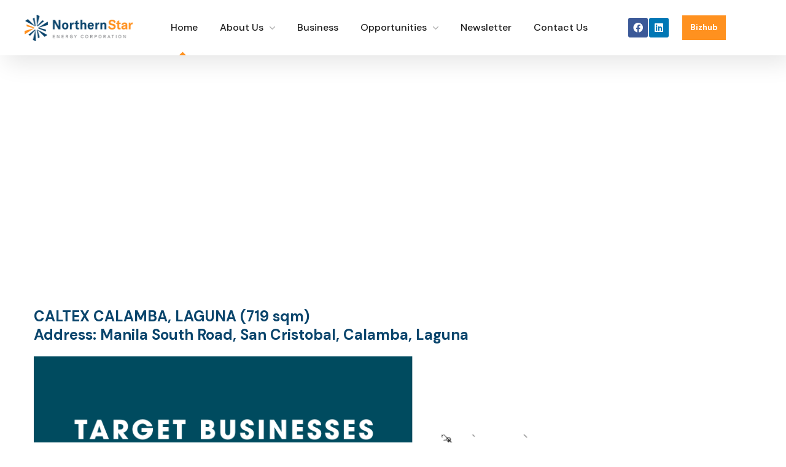

--- FILE ---
content_type: text/css
request_url: https://nstar.com.ph/wp-content/themes/transmax/css/pluggable/woocommerce.css?ver=1.0.4
body_size: 17416
content:
@charset "UTF-8";
/*================

##Woocommerce Plugin
    #Header Elements
    #Catalog
    #Pagination
    #Tabs
    #Single
    #Respond
    #Cart
    #Checkout
    #My Account
    #Order
    #Responsive
    #Dynamic

=================*/
/* ==================== ##Woo - Header ==================== */
.login-in {
  display: inline-block;
  padding-top: 0;
}
.login-in.woocommerce {
  display: inline-block;
  padding-top: 0;
}
.login-in .login-in_wrapper {
  display: flex;
  align-items: center;
  height: 100%;
  color: inherit;
}
.login-in .login-in_wrapper a {
  cursor: pointer;
  font-size: 16px;
  font-weight: 700;
  line-height: 24px;
  padding: 13px 25px;
  border-radius: 3px;
  background: var(--transmax-primary-color);
}
.login-in .login-in_wrapper a:hover {
  background: var(--transmax-secondary-color);
}
.login-in .wgl_modal-window {
  display: flex;
  justify-content: center;
  position: fixed;
  top: 0;
  bottom: 0;
  left: 0;
  right: 0;
  overflow: auto;
  outline: none;
  z-index: 1000000;
  opacity: 0;
  visibility: hidden;
  -webkit-overflow-scrolling: touch;
  text-align: center;
  transition: 0.45s;
}
.login-in .wgl_modal-window .modal-dialog {
  margin: 0;
  max-width: 440px;
  width: 100%;
  position: relative;
  padding: 30px;
}
.login-in .wgl_modal-window .modal-dialog form.login, .login-in .wgl_modal-window .modal-dialog form.register {
  padding: 15px 25px 12px;
}
.login-in .wgl_modal-window .modal-dialog .wgl_module_message_box {
  margin-bottom: 20px;
}
.login-in .wgl_modal-window .col2-set .col-1,
.login-in .wgl_modal-window .col2-set .col-2 {
  width: 100%;
}
@media all and (min-width: 768px) {
  .login-in .wgl_modal-window {
    align-items: center;
  }
  .login-in .wgl_modal-window .modal-dialog {
    max-width: 970px;
  }
}
@media all and (min-width: 768px) and (min-width: 768px) {
  .login-in .wgl_modal-window .col2-set .col-1,
.login-in .wgl_modal-window .col2-set .col-2 {
    width: calc(50% - 15px);
  }
}
@media all and (min-width: 420px) {
  .login-in .wgl_modal-window .modal-dialog form.login, .login-in .wgl_modal-window .modal-dialog form.register {
    padding: 30px 40px 27px;
  }
}
.login-in.open_login .wgl_modal-window {
  opacity: 1;
  visibility: visible;
}
.login-in.open_login .overlay {
  opacity: 1;
  visibility: visible;
}
.login-in.open_login .wgl-woocommerce-tabs {
  transform: translateY(0);
  opacity: 1;
}
.login-in .overlay {
  position: fixed;
  top: 0;
  left: 0;
  width: 100%;
  height: 100%;
  background: transparent;
  opacity: 0;
  visibility: hidden;
  transition: 0.4s;
}
.login-in .wgl-woocommerce-tabs {
  transform: translateY(50px);
  transition: 0.3s ease-in-out;
  opacity: 0;
  transition-delay: 0.3s;
}

.wgl-theme-header .elementor-widget-container .wgl-mini-cart_wrapper {
  vertical-align: text-top;
}
.wgl-theme-header .wgl-mini-cart_wrapper {
  display: inline-block;
}
.wgl-theme-header .mini-cart {
  display: inline-block;
  position: relative;
}
.wgl-theme-header .mini-cart .mini_cart-overlay {
  position: fixed;
  z-index: 3;
  top: 0;
  left: 0;
  width: 100%;
  height: 100%;
  background: transparent;
  opacity: 0;
  visibility: hidden;
  transition: 0.4s;
}
.wgl-theme-header .mini-cart a {
  color: inherit;
  cursor: pointer;
}
.wgl-theme-header .mini-cart a.woo_icon {
  display: flex;
  align-items: center;
  height: 100%;
  font-size: 25px;
  line-height: 1em;
}
.wgl-theme-header .mini-cart:hover svg line.st_transform-left {
  transform: rotate(-60deg);
}
.wgl-theme-header .mini-cart:hover svg line.st_transform-right {
  transform: rotate(60deg);
}
.wgl-theme-header .mini-cart.open_cart .mini_cart-overlay {
  background: #000000;
  visibility: visible;
  opacity: 0.4;
}
.wgl-theme-header .mini-cart.open_cart .woo_mini_cart {
  transform: translateX(0);
}
.wgl-theme-header .mini-cart .woo_mini_cart:before {
  content: "";
  position: absolute;
  width: 100%;
  height: 38px;
  top: -38px;
  left: 0;
  right: 0;
}
.wgl-theme-header .mini-cart .woocommerce-mini-cart.cart_list.product_list_widget li {
  text-align: left;
  list-style: none;
}
.wgl-theme-header .mini-cart .woocommerce-mini-cart.cart_list.product_list_widget li:after {
  content: "";
  display: block;
  height: 0;
  clear: both;
}
.wgl-theme-header .mini-cart .woocommerce-mini-cart.cart_list.product_list_widget li:first-child {
  margin-top: 0;
}
.wgl-theme-header .mini-cart .woocommerce-mini-cart.cart_list.product_list_widget li:last-child {
  margin-bottom: 0;
}
.wgl-theme-header .woocommerce .woo_mini_cart {
  display: flex;
  flex-direction: column;
  position: fixed;
  z-index: 100000;
  top: 15px;
  right: 15px;
  width: 350px;
  min-height: 20%;
  max-height: calc(100% - 30px);
  border-radius: unset;
  padding: 25px 35px 40px;
  box-shadow: 5px 6px 30px 0px rgba(0, 0, 0, 0.1);
  text-align: center;
  box-sizing: border-box;
  overflow-x: hidden;
  overflow-y: scroll;
  overscroll-behavior-y: contain;
  transform: translateX(calc(100% + 20px));
  transition: 0.3s ease-in;
  scrollbar-width: none;
}
.wgl-theme-header .woocommerce .woo_mini_cart::-webkit-scrollbar {
  display: none;
}
.wgl-theme-header .woocommerce .woo_mini_cart ul.cart_list li.mini_cart_item.woocommerce-mini-cart-item .quantity {
  color: #7f7f7f;
}
.wgl-theme-header .woocommerce .woo_mini_cart .total .woocommerce-Price-amount,
.wgl-theme-header .woocommerce .woo_mini_cart .product_list_widget .woocommerce-Price-amount {
  color: var(--transmax-primary-color);
}
.wgl-theme-header .woocommerce .woo_mini_cart ul {
  padding: 10px 20px 0 0;
  margin: 0 -20px auto 0;
  max-height: 421px;
  overflow-x: hidden;
  overflow-y: auto;
  scrollbar-color: var(--transmax-primary-color) var(--transmax-submenu-background);
  scrollbar-width: thin;
}
.wgl-theme-header .woocommerce .woo_mini_cart ul::-webkit-scrollbar {
  width: 3px;
}
.wgl-theme-header .woocommerce .woo_mini_cart ul::-webkit-scrollbar-track {
  background-color: var(--transmax-primary-color);
  border-left: 1px solid var(--transmax-submenu-background);
  border-right: 1px solid var(--transmax-submenu-background);
}
.wgl-theme-header .woocommerce .woo_mini_cart ul::-webkit-scrollbar-thumb {
  background-color: var(--transmax-primary-color);
}
.wgl-theme-header .woocommerce .woo_mini_cart .buttons .button.checkout {
  background-color: var(--transmax-button-bg-color-hover);
}
.wgl-theme-header .woocommerce .woo_mini_cart .buttons .button.checkout:hover {
  background-color: var(--transmax-button-bg-color-idle);
  border-color: var(--transmax-button-bg-color-idle);
}
.wgl-theme-header .woocommerce .woo_mini_cart a.remove:before {
  color: #aeaeae;
}
.wgl-theme-header .woocommerce .woo_mini_cart a.remove:hover:before {
  color: red;
}
.wgl-theme-header .woocommerce .woo_mini_cart .mini_cart_title {
  display: flex;
  justify-content: space-between;
  align-items: baseline;
  margin-bottom: 44px;
  border-bottom: 1px solid #e5e5e5;
  padding-bottom: 18px;
  text-align: left;
}
.wgl-theme-header .woocommerce .woo_mini_cart .mini_cart_title h4 {
  font-size: 24px;
}
.wgl-theme-header .woocommerce .woo_mini_cart .close_mini_cart:after {
  content: "\f169";
  padding-left: 10px;
  font-family: flaticon;
  font-size: 13px;
  line-height: 0;
  color: #c2c2c2;
  text-rendering: auto;
  box-shadow: none;
  -webkit-font-smoothing: antialiased;
  -moz-osx-font-smoothing: grayscale;
  cursor: pointer;
  transition: 0.3s;
}
.wgl-theme-header .woocommerce .woo_mini_cart .blockUI.blockOverlay {
  background-color: transparent !important;
}
.wgl-theme-header .woo_mini-count {
  display: flex;
  align-items: center;
  justify-content: center;
  position: relative;
  margin-left: 11px;
  font-weight: 600;
  font-size: 21px;
  line-height: 1em;
}
.wgl-theme-header .woo_mini-count:before {
  font-weight: 400;
}
.wgl-theme-header .woo_mini-count span {
  display: inline-block;
  position: absolute;
  z-index: 0;
  left: calc(100% - 7px);
  top: -12px;
  height: 20px;
  min-width: 20px;
  border-radius: 10px;
  padding: 0 4px;
  font-style: normal;
  font-size: 12px;
  line-height: 20px;
  font-weight: 500;
  color: #ffffff;
  text-align: center;
  vertical-align: middle;
  -webkit-backface-visibility: hidden;
  backface-visibility: hidden;
  border: 0;
  transition: 0.4s;
  background: var(--transmax-primary-color);
}

.admin-bar .wgl-sticky-header {
  top: 32px;
}
.admin-bar .wgl-theme-header .woo_mini_cart {
  margin-top: 32px;
  max-height: calc(100% - 32px - 30px);
}

/* ==================== ##Shop - Catalog ==================== */
.wgl-woocommerce-sorting {
  display: flex;
  justify-content: center;
  align-items: center;
  flex-wrap: wrap;
  margin-bottom: 40px;
}
.wgl-woocommerce-sorting:after {
  display: block;
  height: 0;
  content: "";
  clear: both;
}

.wgl-products-catalog,
.wgl-products-related {
  clear: both;
}

.wgl-products-catalog {
  margin-bottom: 70px;
}

.woocommerce .woocommerce-result-count,
.woocommerce-page .woocommerce-result-count {
  width: 50%;
  margin: 0 0 22px;
  font-size: 16px;
  font-weight: 400;
  color: #3c3c3c;
}
.woocommerce .woocommerce-ordering,
.woocommerce-page .woocommerce-ordering {
  width: 50%;
  float: left;
  text-align: right;
  margin-bottom: 0;
}
.woocommerce .woocommerce-ordering select,
.woocommerce-page .woocommerce-ordering select {
  float: right;
  display: block;
  width: 270px;
  max-width: calc(100% - 30px);
  outline: none;
  padding: 0 20px;
  -webkit-appearance: none;
  appearance: none;
}
.woocommerce .woocommerce-ordering select.orderby,
.woocommerce-page .woocommerce-ordering select.orderby {
  max-width: unset;
}

.woo_product_post_media {
  margin: 0;
}

.wgl-products-catalog.carousel .wgl-products {
  display: block;
  margin: 0;
}

.woocommerce .wgl-products {
  display: flex;
  flex-flow: row wrap;
  align-items: flex-start;
  margin: calc( -5px - ( var(--products-gap) / 2 ) ) calc( 0px - ( var(--products-gap) / 2 ) );
  padding: 0;
}
@keyframes wgl_fadeInUp {
  0% {
    opacity: 0;
    transform: translate3d(0, 40px, 0);
  }
  100% {
    opacity: 1;
    transform: translate3d(0, 0, 0);
  }
}
.woocommerce .wgl-products.animated_products .product {
  opacity: 0;
  transform: translate3d(0, 20px, 0);
}
.woocommerce .wgl-products.animated_products .product.visible_item {
  animation-fill-mode: both;
  animation-name: wgl_fadeInUp;
  animation-duration: 0.3s;
}
.woocommerce .wgl-products .product {
  display: flex;
  align-items: center;
  flex-flow: column nowrap;
  margin: calc( var(--products-gap) / 2 - 7px ) calc( var(--products-gap) / 2 );
  padding: 0;
  border-radius: unset;
}
.woocommerce .wgl-products .product .woo_product_image {
  display: flex;
  justify-content: center;
  border: unset;
  transition: inherit;
  overflow: hidden;
  position: relative;
  border-top-left-radius: inherit;
  border-top-right-radius: inherit;
  margin-bottom: 8px;
}
.woocommerce .wgl-products .product .woo_product_image:before, .woocommerce .wgl-products .product .woo_product_image:after {
  content: "";
  position: absolute;
  z-index: 1;
  bottom: 0;
  width: 0;
  height: 0;
  opacity: 0;
  pointer-events: none;
  border: 2px solid var(--transmax-primary-color);
  border-top: none;
  box-sizing: content-box;
  transition: height 0.3s ease-out, width 0.3s ease-out 0.3s, border-color 0.4s ease-in-out;
}
.woocommerce .wgl-products .product .woo_product_image:before {
  right: 50%;
  border-right: none;
}
.woocommerce .wgl-products .product .woo_product_image:after {
  left: 50%;
  border-left: none;
}
.woocommerce .wgl-products .product .woo_product_image.hover_animage:before, .woocommerce .wgl-products .product .woo_product_image.hover_animage:after {
  border-color: var(--transmax-button-bg-color-hover);
}
.woocommerce .wgl-products .product .woo_product_image.hover_animage .picture:before, .woocommerce .wgl-products .product .woo_product_image.hover_animage .picture:after {
  border-color: var(--transmax-button-bg-color-hover);
}
.woocommerce .wgl-products .product .woo_product_image .picture:before, .woocommerce .wgl-products .product .woo_product_image .picture:after {
  content: "";
  position: absolute;
  z-index: 1;
  top: 0;
  width: 2px;
  height: 2px;
  opacity: 0;
}
.woocommerce .wgl-products .product .woo_product_image .picture:before {
  right: 0%;
}
.woocommerce .wgl-products .product .woo_product_image .picture:after {
  left: 0%;
}
.woocommerce .wgl-products .woo_product_content {
  display: flex;
  flex-direction: column;
  align-self: flex-start;
  padding: 9px 10px 30px;
  text-align: center;
  opacity: 1;
  transition: 0.3s;
}
.woocommerce .wgl-products .woo_product_content .woocommerce-loop-product__title {
  position: relative;
  font-size: 20px;
  line-height: 1.5;
  font-weight: 700;
}
.woocommerce .wgl-products .woo_product_content .woocommerce-loop-product__title a {
  font-family: inherit;
  font-size: inherit;
  line-height: inherit;
  font-weight: inherit;
}
.woocommerce .wgl-products .woo_product_content .price {
  display: block;
  margin-top: 7px;
  font-size: 16px;
  line-height: 1.2;
  font-weight: 700;
  color: var(--transmax-primary-color);
}
.woocommerce .wgl-products .woo_product_content .price del {
  margin-right: 7px;
  opacity: 1;
}
.woocommerce .wgl-products .woo_product_content .price ins {
  font-weight: inherit;
}
.woocommerce .wgl-products .woocommerce-loop-category__title {
  font-size: 20px;
  line-height: 1.7;
  font-weight: 700;
  letter-spacing: 0;
  text-align: center;
  margin-top: 14px;
  margin-bottom: 9px;
  transition: color 0.4s;
}
.woocommerce .wgl-products .woocommerce-loop-category__title mark {
  color: #b7b7b7;
  background-color: unset;
}
.woocommerce .wgl-products .woo_product_content .star-rating {
  float: none;
  width: 6.6em;
  margin: 18px auto 3px;
  font-size: 12px;
  line-height: 1;
  letter-spacing: 0.31em;
  order: 1;
  color: var(--transmax-primary-color);
}
.woocommerce .wgl-products .woo_product_content .star-rating:before {
  content: "SSSSS";
}
.woocommerce .wgl-products .wgl-carousel {
  margin: 0 -15px;
  padding: 0 15px;
}
.woocommerce .wgl-products .wgl-carousel.swiper-container-horizontal > .swiper-pagination-bullets {
  width: 100%;
  margin-top: 0;
}
.woocommerce .wgl-products .wgl-carousel div.product.swiper-slide {
  margin: 10px 0;
  padding: 0;
}

.woocommerce .star-rating {
  width: 6.6em;
  margin-top: 0.4em;
  font-size: 12px;
  line-height: 1;
  letter-spacing: 0.31em;
  margin-left: 0.5em;
}
.woocommerce .star-rating,
.woocommerce .star-rating span {
  color: var(--transmax-primary-color);
}
.woocommerce .star-rating:before,
.woocommerce .star-rating span:before {
  content: "SSSSS";
}
.woocommerce .star-rating:before {
  color: rgba(var(--transmax-primary-rgb), 0.3);
}
.woocommerce .woocommerce-product-rating .star-rating {
  width: 6.6em;
  font-size: 13px;
  margin-top: 0;
  margin-right: 9px;
  margin-left: 0;
}

.columns-6 .wgl-products {
  --products-width: 16.6667%;
}

.columns-5 .wgl-products {
  --products-width: 20%;
}

.columns-4 .wgl-products {
  --products-width: 25%;
}

.columns-3 .wgl-products {
  --products-width: 33.3334%;
}

.columns-2 .wgl-products {
  --products-width: 50%;
}

.columns-1 .wgl-products {
  --products-width: 100%;
  --products-gap: 20px;
}

@media all and (max-width: 1599px) {
  body[data-elementor-device-mode=desktop] .columns-6 .wgl-products,
body[data-elementor-device-mode=desktop] .columns-5 .wgl-products {
    --products-width: 25% !important;
  }
}
body[data-elementor-device-mode=tablet] .columns-tablet-6 .wgl-products {
  --products-width: 16.66666%;
}
body[data-elementor-device-mode=tablet] .columns-tablet-5 .wgl-products {
  --products-width: 20%;
}
body[data-elementor-device-mode=tablet] .columns-tablet-4 .wgl-products {
  --products-width: 25%;
}
body[data-elementor-device-mode=tablet] .columns-tablet-3 .wgl-products {
  --products-width: 33.33333%;
}
body[data-elementor-device-mode=tablet] .columns-tablet-2 .wgl-products {
  --products-width: 50%;
}
body[data-elementor-device-mode=tablet] .columns-tablet-1 .wgl-products {
  --products-width: 100%;
  --products-gap: 20px;
}

body[data-elementor-device-mode=mobile] .columns-mobile-6 .wgl-products {
  --products-width: 16.66666%;
}
body[data-elementor-device-mode=mobile] .columns-mobile-5 .wgl-products {
  --products-width: 20%;
}
body[data-elementor-device-mode=mobile] .columns-mobile-4 .wgl-products {
  --products-width: 25%;
}
body[data-elementor-device-mode=mobile] .columns-mobile-3 .wgl-products {
  --products-width: 33.33333%;
}
body[data-elementor-device-mode=mobile] .columns-mobile-2 .wgl-products {
  --products-width: 50%;
}
body[data-elementor-device-mode=mobile] .columns-mobile-1 .wgl-products {
  --products-width: 100%;
  --products-gap: 20px;
}

.woocommerce .wgl-products {
  --products-gap: 30px;
}
.woocommerce .wgl-products .product {
  width: calc(var(--products-width) - var(--products-gap));
}
@media all and (max-width: 599px) {
  .woocommerce .wgl-products {
    --products-gap: 20px;
  }
}

.wgl-products.isotope .product {
  transition: 0s;
}

.wgl-products .product {
  transition: 0.4s;
}
.wgl-products .product .woo_product_inner_wrapper {
  position: relative;
  z-index: 4;
  width: 100%;
}
.wgl-products .product .picture {
  position: relative;
  margin-bottom: 0;
  text-align: center;
  overflow: hidden;
  width: 100%;
}
.wgl-products .product .picture .woo_post-link {
  display: block;
  position: relative;
  font-size: 0;
  line-height: 0;
  margin: auto;
}
.wgl-products .product .picture img {
  transition: opacity 0.7s, transform 0.6s;
}
.wgl-products .product .picture img.attachment-shop_catalog {
  position: absolute;
  top: 0;
  left: 0;
  right: auto;
  pointer-events: none;
  opacity: 0;
}
.wgl-products .product:hover .picture img.attachment-shop_catalog {
  opacity: 1;
  pointer-events: inherit;
  transform: translateZ(0) translateY(0) !important;
}
.wgl-products .product:hover .picture:after {
  opacity: 1;
}
.wgl-products .product:hover .woo_product_image:before, .wgl-products .product:hover .woo_product_image:after, .wgl-products .product.added_to_cart_item .woo_product_image:before, .wgl-products .product.added_to_cart_item .woo_product_image:after {
  width: calc(50% - 2px);
  height: calc(100% - 3px);
  transition: width 0.3s ease-out, height 0.3s ease-out 0.3s, border-color 0.4s ease-in-out;
  opacity: 1;
}
.wgl-products .product:hover .woo_product_image .picture:before, .wgl-products .product:hover .woo_product_image .picture:after, .wgl-products .product.added_to_cart_item .woo_product_image .picture:before, .wgl-products .product.added_to_cart_item .woo_product_image .picture:after {
  opacity: 1;
  border-top: 2px solid var(--transmax-primary-color);
  width: calc(50% + 0.03px);
  height: 2px;
  transition: opacity 0s ease-out 0.58s, width 0.3s ease-out 0.6s, border-color 0.4s ease-in-out;
}
.wgl-products .product .wgl_woo_button_wrapper {
  position: absolute;
  top: 0px;
  right: 0;
  left: 0;
  bottom: 0;
  display: flex;
  justify-content: center;
  align-items: flex-end;
  pointer-events: none;
  transform: translateZ(0);
  text-align: center;
  z-index: 2;
}
.wgl-products .product .wgl_woo_button_wrapper a, .wgl-products .product .wgl_woo_button_wrapper input, .wgl-products .product .wgl_woo_button_wrapper button {
  pointer-events: auto;
}
.wgl-products .product:hover a.button,
.wgl-products .product a.button.loading {
  opacity: 1;
  visibility: visible;
  transform: translateY(0);
}
.wgl-products .product a.button.loading {
  padding: 11px 30px 12px 12px;
}
.wgl-products .product a.button,
.wgl-products .product a.wc-forward {
  position: absolute;
  display: inline-block;
  width: -moz-fit-content;
  width: fit-content;
  border-radius: unset;
  padding: 11px 12px 12px;
  text-indent: 0;
  margin: 0 auto;
  max-width: calc(100% - 30px);
  min-width: 186px;
  font-weight: 700;
  font-size: 14px;
  line-height: 30px;
  color: #ffffff;
  text-align: center;
  text-transform: uppercase;
  opacity: 0;
  visibility: hidden;
  transition: all 0.4s ease-in-out;
  transform-style: preserve-3d;
  border: 1px solid;
  transform: translate(0px, 100px);
}
.wgl-products .product a.button:before,
.wgl-products .product a.wc-forward:before {
  content: "\f11f";
  font-family: "Flaticon";
  font-size: 21px;
  position: relative;
  top: 6px;
  margin-right: 8px;
  font-weight: 400;
}
.wgl-products .product a.button.loading:after,
.wgl-products .product a.wc-forward.loading:after {
  content: "";
  font-size: 20px;
  text-indent: 0;
  position: absolute;
  top: 0;
  right: 0;
  margin: 21px 8px;
  border-radius: 30px;
  width: 20px;
  height: 20px;
  padding: 0;
  box-sizing: border-box;
  -webkit-font-smoothing: antialiased;
  -moz-osx-font-smoothing: grayscale;
  transition: all 0.4s ease-in-out;
  border-top: 2px solid CurrentColor;
  border-right: 2px solid transparent;
  border-bottom: 0 solid transparent;
  border-left: 1px solid CurrentColor;
  transform: translateZ(0);
  transform-origin: 50% 50%;
  opacity: 0;
}
.wgl-products .product a.button.loading:before,
.wgl-products .product a.wc-forward.loading:before {
  animation: wgl_button_active 0.6s ease-in-out forwards;
}
.wgl-products .product a.button:hover,
.wgl-products .product a.wc-forward:hover {
  transition: all 0.4s ease-in-out;
}
.wgl-products .product a.button.added {
  opacity: 0 !important;
  visibility: hidden;
  transition: all 0.5s 1s ease-in-out, padding 0.5s ease-in-out;
  transform: translateY(-50%);
  pointer-events: none;
}
.wgl-products .product a.button.added:after {
  display: none;
}
.wgl-products .product a.button.added + .added_to_cart {
  animation-delay: 1.6s;
  animation-name: wgl_flash_in;
  animation-duration: 0.5s;
  animation-timing-function: ease-in-out;
}
.wgl-products .product a.added_to_cart {
  opacity: 0;
  transform: translateY(50%);
}
.wgl-products .product a.add_to_cart_button, .wgl-products .product a.product_type_grouped, .wgl-products .product a.product_type_external {
  margin-top: 0 !important;
}
.wgl-products .product a.button.loading:after {
  opacity: 1;
  animation: wc_fade_in 1.2s forwards, fa-spin 2s infinite linear;
}
.wgl-products .product a.wc-forward {
  animation: wc_slide_top 0.6s 2s forwards;
}
@keyframes fa-spin {
  0% {
    transform: rotate(0turn);
  }
  100% {
    transform: rotate(1turn);
  }
}
@keyframes wgl_flash_in {
  from {
    opacity: 0;
    transform: translateY(50%);
    visibility: hidden;
  }
  to {
    opacity: 1;
    transform: translateY(0);
    visibility: visible;
  }
}
@keyframes wc_slide_top {
  0% {
    opacity: 0;
    visibility: hidden;
  }
  100% {
    opacity: 1;
    visibility: visible;
  }
}
@keyframes wc_fade_out {
  0% {
    opacity: 1;
    visibility: visible;
  }
  100% {
    z-index: -1;
    opacity: 0;
    visibility: hidden;
  }
}
@keyframes wc_fade_in {
  0% {
    opacity: 0;
    visibility: hidden;
  }
  100% {
    opacity: 1;
    visibility: visible;
  }
}

.woocommerce #reviews #comment {
  height: 118px;
}

.woocommerce #reviews #comments ol.commentlist li .raiting-meta-data {
  display: inline-block;
  vertical-align: top;
  margin-left: 0;
  margin-top: 3px;
}
.woocommerce #reviews #comments ol.commentlist li .raiting-meta-data .star-rating {
  margin-left: 0;
  margin-top: 0;
}
.woocommerce #reviews #comments ol.commentlist li img.avatar {
  display: block;
  float: none;
  position: static;
  top: 0;
  left: 0;
  width: 100%;
  height: auto;
  margin: 0;
  padding: 0;
  border: 0;
  background: none;
  box-shadow: none;
}

.woocommerce span.onsale {
  top: 0;
  left: 0;
  right: auto;
  min-width: 45px;
  min-height: unset;
  width: auto;
  height: 25px;
  border-radius: 0;
  padding: 4px 7px 2px 7px;
  font-size: 13px;
  font-weight: 700;
  line-height: 1;
  display: flex;
  align-items: center;
  justify-content: center;
  text-transform: uppercase;
}
.woocommerce .products .star-rating {
  margin: 5px auto 10px;
}

.woocommerce div.product form.cart .group_table tr {
  border: 0;
}
.woocommerce div.product form.cart .group_table tr .woocommerce-grouped-product-list-item__label {
  text-align: left;
}
.woocommerce div.product form.cart .group_table tr td {
  vertical-align: middle;
}
.woocommerce div.product form.cart .group_table tr td label {
  margin-bottom: 0;
  font-size: 20px;
  font-weight: 300;
}
.woocommerce div.product form.cart .group_table tr td .woocommerce-Price-amount {
  font-size: 20px;
  font-weight: 300;
  line-height: 1.5em;
}
.woocommerce div.product form.cart .group_table tr td del .woocommerce-Price-amount {
  font-weight: 200;
}

.woocommerce #respond input#submit,
.woocommerce a.button,
.woocommerce button.button,
.woocommerce input.button {
  border: unset;
  border-radius: 0;
  font-size: 14px;
  font-weight: 700;
  padding: 14px 40px;
  line-height: 30px;
  border: unset;
  height: auto;
  letter-spacing: 0;
  vertical-align: top;
  border-width: 1px;
  border-style: solid;
}
.woocommerce #respond input#submit.disabled, .woocommerce #respond input#submit:disabled, .woocommerce #respond input#submit:disabled[disabled],
.woocommerce a.button.disabled,
.woocommerce a.button:disabled,
.woocommerce a.button:disabled[disabled],
.woocommerce button.button.disabled,
.woocommerce button.button:disabled,
.woocommerce button.button:disabled[disabled],
.woocommerce input.button.disabled,
.woocommerce input.button:disabled,
.woocommerce input.button:disabled[disabled] {
  padding: 13px 40px 12px;
}
.woocommerce #respond input#submit {
  padding: 12px 27px;
  min-width: 150px;
}
.woocommerce .variations_form a.button.disabled, .woocommerce .variations_form a.button:disabled, .woocommerce .variations_form a.button:disabled[disabled],
.woocommerce .variations_form button.button.disabled,
.woocommerce .variations_form button.button:disabled,
.woocommerce .variations_form button.button:disabled[disabled],
.woocommerce .variations_form input.button.disabled,
.woocommerce .variations_form input.button:disabled,
.woocommerce .variations_form input.button:disabled[disabled] {
  padding: 13px 40px 12px;
}

.woocommerce form.checkout_coupon {
  border-radius: 0;
  border: unset;
  padding: 38px 40px 40px;
  background: #ffffff;
  box-shadow: 6px 5px 25px 0 rgba(0, 0, 0, 0.1);
}
.woocommerce form.checkout_coupon .form-row {
  float: left;
}
.woocommerce form.checkout_coupon .form-row.form-row-first {
  padding-left: 0;
  padding-right: 5px;
}
.woocommerce form.checkout_coupon .form-row.form-row-last {
  padding-left: 5px;
  padding-right: 0;
}
.woocommerce form.checkout_coupon button.button {
  padding: 14px 40px;
}

.woocommerce form .form-row,
.woocommerce-page form .form-row {
  padding: 0;
  margin: 0 0 13px;
}
.woocommerce form .form-row-first, .woocommerce form .form-row-last,
.woocommerce-page form .form-row-first,
.woocommerce-page form .form-row-last {
  width: calc(50% - 15px);
}
.woocommerce form .form-row textarea,
.woocommerce-page form .form-row textarea {
  height: 130px;
}

.woocommerce #respond input#submit.disabled, .woocommerce #respond input#submit:disabled, .woocommerce #respond input#submit:disabled[disabled],
.woocommerce a.button.disabled,
.woocommerce a.button:disabled,
.woocommerce a.button:disabled[disabled],
.woocommerce button.button.disabled,
.woocommerce button.button:disabled,
.woocommerce button.button:disabled[disabled],
.woocommerce input.button.disabled,
.woocommerce input.button:disabled,
.woocommerce input.button:disabled[disabled] {
  padding: 15px 40px 15px;
  background-color: #f5f5f5 !important;
  color: var(--transmax-secondary-color) !important;
  opacity: 1;
  border: 0;
}
.woocommerce #respond input#submit:hover,
.woocommerce a.button:hover,
.woocommerce button.button:hover,
.woocommerce input.button:hover {
  color: #ffffff;
}
.woocommerce .coupon ~ .wgl-woo-button #respond input#submit,
.woocommerce .coupon ~ .wgl-woo-button a.button,
.woocommerce .coupon ~ .wgl-woo-button button.button,
.woocommerce .coupon ~ .wgl-woo-button input.button {
  padding: 10px 33px;
}
.woocommerce .coupon ~ .wgl-woo-button #respond input#submit.disabled, .woocommerce .coupon ~ .wgl-woo-button #respond input#submit:disabled, .woocommerce .coupon ~ .wgl-woo-button #respond input#submit:disabled[disabled],
.woocommerce .coupon ~ .wgl-woo-button a.button.disabled,
.woocommerce .coupon ~ .wgl-woo-button a.button:disabled,
.woocommerce .coupon ~ .wgl-woo-button a.button:disabled[disabled],
.woocommerce .coupon ~ .wgl-woo-button button.button.disabled,
.woocommerce .coupon ~ .wgl-woo-button button.button:disabled,
.woocommerce .coupon ~ .wgl-woo-button button.button:disabled[disabled],
.woocommerce .coupon ~ .wgl-woo-button input.button.disabled,
.woocommerce .coupon ~ .wgl-woo-button input.button:disabled,
.woocommerce .coupon ~ .wgl-woo-button input.button:disabled[disabled] {
  padding: 10px 33px;
}

.woocommerce-error, .woocommerce-info, .woocommerce-message {
  background-color: transparent;
}
.woocommerce > .wgl_module_message_box {
  margin-bottom: 20px;
}
.woocommerce .wgl-woocommerce-sorting .wgl_module_message_box {
  width: 100%;
}
.woocommerce .wgl-woocommerce-sorting .wgl_module_message_box:before {
  display: none;
}
.woocommerce .wgl-woocommerce-sorting .woocommerce-notices-wrapper {
  flex: 1 1 100%;
}
.woocommerce .woocommerce-customer-details address {
  border-radius: 10px;
  border: unset;
  padding: 43px 50px;
  background: #ffffff;
  box-shadow: 6px 5px 25px 0 rgba(0, 0, 0, 0.1);
}

.wgl-products.appear-animation .product {
  opacity: 0;
}
.wgl-products.appear-animation.anim-fade-in .animate.product {
  animation: fade_in 0.9s ease forwards;
}
.wgl-products.appear-animation.anim-slide-top .animate.product {
  animation: slide_top 0.5s ease forwards;
  transform: translateY(50px);
}
.wgl-products.appear-animation.anim-slide-bottom .animate.product {
  animation: slide_bottom 0.5s ease forwards;
  transform: translateY(-50px);
}
.wgl-products.appear-animation.anim-slide-left .animate.product {
  animation: slide_left 0.5s ease forwards;
  transform: translateX(50px);
}
.wgl-products.appear-animation.anim-slide-right .animate.product {
  animation: slide_right 0.5s ease forwards;
  transform: translateX(-50px);
}
.wgl-products.appear-animation.anim-zoom .animate.product {
  animation: zoom_in 0.5s ease forwards;
  transform: scale(0.5);
}

@keyframes fade_in {
  100% {
    opacity: 1;
  }
}
@keyframes slide_top {
  100% {
    opacity: 1;
    transform: translateY(0);
  }
}
@keyframes slide_bottom {
  100% {
    opacity: 1;
    transform: translateY(0);
  }
}
@keyframes slide_left {
  100% {
    opacity: 1;
    transform: translateX(0);
  }
}
@keyframes slide_right {
  100% {
    opacity: 1;
    transform: translateX(0);
  }
}
@keyframes zoom_in {
  100% {
    opacity: 1;
    transform: scale(1);
  }
}
/* ==================== ##Shop - Single ==================== */
.woocommerce .summary .product_meta {
  position: relative;
  margin-top: 11px;
  border-top: 1px solid #e5e5e5;
  padding: 28px 0 28px;
}
.woocommerce .summary .product_meta > span {
  display: block;
  font-size: 16px;
  font-weight: 500;
  line-height: 35px;
  margin-bottom: 2px;
}
.woocommerce .summary .product_meta > span span,
.woocommerce .summary .product_meta > span a {
  font-weight: 400;
}
.woocommerce .summary .woocommerce-product-details__short-description {
  font-size: 18px;
  line-height: 1.7777em;
}
.woocommerce .summary .woocommerce-product-details__short-description > ul {
  padding-top: 5px;
}
.woocommerce .summary table.shop_attributes {
  border: unset;
  margin-top: 2px;
  margin-bottom: 20px;
  width: 100%;
  font-size: 16px;
}
.woocommerce .summary table.shop_attributes tr {
  display: block;
}
.woocommerce .summary table.shop_attributes tr:not(:last-child) {
  margin-bottom: 7px;
}
.woocommerce .summary table.shop_attributes th, .woocommerce .summary table.shop_attributes td {
  background: transparent !important;
}
.woocommerce .summary table.shop_attributes th {
  width: auto;
  border: unset;
  font-weight: 700;
  display: inline-block;
  position: relative;
  padding: 0;
  font-family: var(--transmax-header-font-family);
  color: var(--transmax-header-font-color);
}
.woocommerce .summary table.shop_attributes th:before {
  display: none;
  content: "";
  position: absolute;
  z-index: 1;
  border-radius: unset;
  font-family: "Font Awesome 5 Free";
  font-weight: 600;
  top: 0.65em;
  left: 3px;
  width: 4px;
  height: 4px;
  border-radius: 50%;
  background-color: var(--transmax-primary-color);
}
.woocommerce .summary table.shop_attributes th:after {
  content: ":";
}
.woocommerce .summary table.shop_attributes td {
  display: inline-block;
  width: auto;
  border: unset;
  font-style: normal;
  font-family: var(--transmax-header-font-family);
  color: var(--transmax-header-font-color);
}
.woocommerce .summary table.shop_attributes td p {
  padding: 0;
}
.woocommerce .summary .button {
  padding: 9px 32px 14px;
}
.woocommerce .summary .button:before {
  content: "\f11f";
  font-family: "Flaticon";
  font-size: 21px;
  position: relative;
  top: 6px;
  margin-right: 8px;
}

.woocommerce div.product form.cart {
  margin-top: 0;
  padding-top: 10px;
  margin-bottom: 29px;
}

.woocommerce.single-product div.product div.images.woocommerce-product-gallery .woocommerce-product-gallery__trigger {
  opacity: 1;
  position: absolute;
  top: 0px;
  right: 0px;
  height: 50px;
  width: 50px;
  line-height: 50px;
  text-align: center;
  border-radius: 0;
  text-decoration: none;
  transition: opacity 0.4s, background-color 0.3s;
}
.woocommerce.single-product div.product div.images.woocommerce-product-gallery .woocommerce-product-gallery__trigger:hover {
  color: #fff;
}
.woocommerce.single-product div.product div.images.woocommerce-product-gallery .woocommerce-product-gallery__trigger:before {
  content: "\f11c";
  font-family: "Flaticon";
  top: 0;
  right: 0;
  bottom: 0;
  left: 0;
  width: 1.1em;
  height: 1.1em;
  line-height: 1.1em;
  border: unset;
  font-size: 22px;
  font-weight: normal;
  text-indent: 0;
  margin: auto;
}
.woocommerce.single-product div.product div.images.woocommerce-product-gallery .woocommerce-product-gallery__trigger:after {
  display: none;
}
.woocommerce.single-product div.product div.images.woocommerce-product-gallery .woocommerce-product-gallery__trigger + .woocommerce-product-gallery__wrapper {
  border-radius: 0px;
}
.woocommerce.single-product div.product div.images.woocommerce-product-gallery:hover .woocommerce-product-gallery__trigger {
  opacity: 1;
  transition-delay: 1.5s, 0s;
}

.product .flex-control-nav li {
  margin-left: 0;
  padding: 0;
}
.product .flex-control-nav li:before {
  display: none;
}
.product .flex-control-nav li img {
  margin: 0 auto;
}
.product .flex-control-nav.flex-control-paging {
  font-size: 0;
  line-height: 0;
  padding: 0;
  margin: 40px auto 0;
  max-width: -moz-fit-content;
  max-width: fit-content;
  text-align: center;
  display: flex;
  flex-wrap: nowrap;
  justify-content: center;
  position: relative;
}
.product .flex-control-nav.flex-control-paging:before {
  content: "";
  position: absolute;
  height: 1px;
  left: 0;
  right: 0;
  margin: auto;
  background-color: var(--transmax-primary-color);
  opacity: 0.5;
}
.product .flex-control-nav.flex-control-paging li {
  display: inline-block;
  margin: -4px 0 0;
  padding: 0;
  width: 65px;
}
.product .flex-control-nav.flex-control-paging li a {
  text-indent: -9999px;
  display: block;
  height: 9px;
  width: 100%;
  padding: 0;
}
.product .flex-control-nav.flex-control-paging li a:before {
  content: "";
  position: absolute;
  top: 4px;
  right: 0;
  bottom: 0;
  left: 0;
  height: 1px;
  margin: 0 auto;
  opacity: 0;
  background-color: var(--transmax-primary-color);
  transition: all 0.3s;
  transform: scaleY(1);
  width: 100%;
}
.product .flex-control-nav.flex-control-paging li a.flex-active:before {
  width: calc(100% - 20px);
  opacity: 1;
  transform: scaleY(3);
}

.woocommerce div.product div.images,
.woocommerce #content div.product div.images,
.woocommerce-page div.product div.images,
.woocommerce-page #content div.product div.images {
  width: 47%;
  max-width: 540px;
  margin-bottom: 41px;
}
.woocommerce div.product div.summary,
.woocommerce #content div.product div.summary,
.woocommerce-page div.product div.summary,
.woocommerce-page #content div.product div.summary {
  width: 50%;
  max-width: 575px;
  display: flex;
  flex-direction: column;
  margin-bottom: 20px;
}

.woocommerce div.product {
  margin-bottom: 38px;
}
.woocommerce div.product .woocommerce-product-rating {
  display: flex;
  align-items: center;
  flex-wrap: wrap;
}
.woocommerce div.product .summary .woocommerce-product-rating {
  margin-bottom: 1px;
  padding-top: 2px;
}
.woocommerce div.product div.images.woocommerce-product-gallery img {
  display: block;
  border-radius: 0px;
}
.woocommerce div.product div.images.woocommerce-product-gallery figure {
  overflow: hidden;
  border-radius: 0;
}
.woocommerce div.product div.images.woocommerce-product-gallery .flex-viewport {
  border-radius: 0px;
  overflow: hidden;
  pointer-events: none;
}
.woocommerce div.product div.images.woocommerce-product-gallery .flex-viewport .woocommerce-product-gallery__image > img {
  overflow: hidden;
  border-radius: 0px;
  pointer-events: auto;
}
.woocommerce div.product div.images.woocommerce-product-gallery .flex-viewport img {
  border-radius: 0px;
}
.woocommerce div.product div.images.woocommerce-product-gallery .flex-control-thumbs {
  display: grid;
  grid-template-columns: repeat(auto-fill, minmax(100px, 1fr));
  grid-gap: 25px;
  margin-top: 27px;
  overflow: visible !important;
  pointer-events: none;
}
.woocommerce div.product div.images.woocommerce-product-gallery .flex-control-thumbs:after {
  content: "";
  display: block;
  height: 0;
  clear: both;
}
.woocommerce div.product div.images.woocommerce-product-gallery .flex-control-thumbs li {
  margin: 0;
  padding: 0;
  list-style: none;
  float: left;
  cursor: pointer;
  width: 100%;
  pointer-events: auto;
}
.woocommerce div.product div.images.woocommerce-product-gallery .flex-control-thumbs li,
.woocommerce div.product div.images.woocommerce-product-gallery .flex-control-thumbs li img {
  border-radius: 0px;
  position: relative;
  transition: 0.45s;
  outline: 2px solid transparent;
  outline-offset: 0;
}
.woocommerce div.product div.images.woocommerce-product-gallery .flex-control-thumbs li img {
  opacity: 1;
}
.woocommerce div.product div.images.woocommerce-product-gallery .flex-control-thumbs li img:hover, .woocommerce div.product div.images.woocommerce-product-gallery .flex-control-thumbs li img.flex-active {
  outline: 2px solid var(--transmax-primary-color);
}
.woocommerce div.product div.images.woocommerce-product-gallery .flex-control-thumbs li:before {
  display: none;
}
.woocommerce div.product div.images.woocommerce-product-gallery .flex-control-thumbs li:last-child {
  margin-right: 0;
}
.woocommerce div.product div.images.woocommerce-product-gallery__trigger {
  position: absolute;
  z-index: 99;
  top: 1em;
  right: 1em;
}
.woocommerce div.product .product_title {
  margin-top: -0.19em;
  margin-bottom: 0;
  font-size: 42px;
  line-height: 1.2em;
}
.woocommerce div.product p .price,
.woocommerce div.product span .price {
  font-size: 16px;
}
.woocommerce div.product p .price ins,
.woocommerce div.product span .price ins {
  font-weight: 500;
}
.woocommerce div.product form.cart table {
  border: unset;
}
.woocommerce div.product form.cart .variations tr {
  border: 0;
  border-bottom: 20px solid transparent;
}
.woocommerce div.product form.cart .variations td.label {
  padding: 10px 20px 0 0;
  width: 0;
  margin-right: 20px;
  line-height: 22px;
  vertical-align: baseline;
}
.woocommerce div.product form.cart .variations label {
  font-weight: 700;
  font-size: 16px;
  margin-bottom: 0;
}
.woocommerce div.product form.cart .variations label:after {
  content: ":";
}
.woocommerce div.product form.cart .variations td.value {
  max-width: 200px;
}
.woocommerce div.product form.cart .variations td,
.woocommerce div.product form.cart .variations th {
  line-height: 1;
  padding: 0;
}
.woocommerce div.product form.cart .variations select {
  display: inline-block;
  margin-right: 0;
  padding-right: 30px;
  margin-bottom: 0;
  max-width: 0px;
  cursor: pointer;
}
.woocommerce div.product form.cart .reset_variations {
  display: block;
  margin: 20px 0 0 0;
  font-size: 14px;
  line-height: inherit;
  width: 100%;
  max-width: 0px;
  text-align: right;
  text-decoration: underline;
  text-underline-offset: 4px;
}
.woocommerce div.product form.cart .single_variation {
  margin-bottom: 39px;
  padding-bottom: 21px;
  border-bottom: 1px solid rgba(var(--transmax-header-rgb), 0.12);
}

.woocommerce-review-link {
  color: rgba(var(--transmax-content-rgb), 1);
  font-size: 14px;
}

div.product .summary span.price,
.woocommerce div.product .summary p.price,
.woocommerce div.product .summary .woocommerce-variation-price .price {
  margin-top: 14px;
  font-size: 24px;
  font-weight: 700;
  color: var(--transmax-primary-color);
  line-height: 1.5em;
  margin-bottom: 22px;
}
div.product .summary span.price ins,
.woocommerce div.product .summary p.price ins,
.woocommerce div.product .summary .woocommerce-variation-price .price ins {
  font-weight: inherit;
}

.woocommerce del {
  margin-right: 0.3em;
  color: #7f7f7f;
}
.woocommerce del .woocommerce-Price-amount {
  color: inherit;
}
.woocommerce div.product p.price del {
  opacity: 0.5;
}
.woocommerce ins {
  text-decoration: none;
}

.related.products,
.upsells.products {
  clear: both;
  padding-top: 0;
}
.related.products > h4,
.upsells.products > h4 {
  text-align: center;
  position: relative;
  z-index: 1;
  margin-bottom: 46px;
  font-size: 36px;
  text-transform: capitalize;
}
@media (max-width: 767px) {
  .related.products > h4,
.upsells.products > h4 {
    font-size: 26px;
  }
}

.related.products {
  margin-top: 20px;
}

.upsells.products + .related.products {
  margin-top: 88px;
}

body .pswp .pswp__scroll-wrap .pswp__button--arrow--left:before,
body .pswp .pswp__scroll-wrap .pswp__button--arrow--right:before {
  background-color: unset;
}

/* ==================== ##Shop - Cart ==================== */
.widget_shopping_cart_content .woocommerce-mini-cart__empty-message {
  text-align: center;
}

.woocommerce ul.cart_list li,
.woocommerce ul.product_list_widget li {
  margin-bottom: 30px;
  padding: 0;
}
.woocommerce ul.cart_list li:last-child,
.woocommerce ul.product_list_widget li:last-child {
  margin-bottom: 0;
}
.woocommerce ul.cart_list li a,
.woocommerce ul.product_list_widget li a {
  font-size: 16px;
  font-weight: 500;
  line-height: 1.5;
  text-decoration: underline;
  -webkit-text-decoration-color: transparent;
  text-decoration-color: transparent;
}
.woocommerce ul.cart_list li a:hover,
.woocommerce ul.product_list_widget li a:hover {
  color: var(--transmax-header-font-color);
  -webkit-text-decoration-color: var(--transmax-header-font-color);
  text-decoration-color: var(--transmax-header-font-color);
}
.woocommerce ul.cart_list li img,
.woocommerce ul.product_list_widget li img {
  float: left;
  width: 70px;
  margin: 0;
  border: unset;
  border-radius: 0px;
  background: unset;
  transition: inherit;
}
.woocommerce ul.cart_list li dl,
.woocommerce ul.product_list_widget li dl {
  padding-left: 0;
  border-left: none;
  margin-bottom: 0;
}
.woocommerce ul.cart_list li dl dd,
.woocommerce ul.product_list_widget li dl dd {
  margin: 0;
  padding: 0;
}
.woocommerce ul.cart_list li del .woocommerce-Price-amount,
.woocommerce ul.product_list_widget li del .woocommerce-Price-amount {
  text-decoration: line-through;
}
.woocommerce .wgl_mini-cart_flex {
  display: flex;
  align-items: center;
}
.woocommerce .wgl_mini-cart_flex .wgl_mini-cart_image {
  align-self: flex-start;
  width: 70px;
  min-width: 70px;
  margin: 0 25px 0 0;
  transition: opacity 0.3s;
}
.woocommerce .wgl_mini-cart_flex .wgl_mini-cart_contents {
  margin-right: 15px;
  margin-top: -5px;
  transition: opacity 0.3s;
}
.woocommerce .wgl_mini-cart_flex p.price {
  line-height: 26px;
}
.woocommerce .widget_shopping_cart .cart_list li, .woocommerce.widget_shopping_cart .cart_list li {
  padding-left: 0;
}
.woocommerce .widget_shopping_cart .total, .woocommerce.widget_shopping_cart .total {
  border: unset;
  padding-top: 19px;
}
.woocommerce .widget_shopping_cart .buttons .button, .woocommerce.widget_shopping_cart .buttons .button {
  margin: 0 0 10px;
}

.woocommerce .woo_mini_cart ul.cart_list li.mini_cart_item.woocommerce-mini-cart-item a.remove {
  position: absolute;
  z-index: 2;
  top: 3px;
  left: auto;
  right: 21px;
  margin: 0;
  padding-right: 0;
  font-size: 0;
}
.woocommerce .woo_mini_cart ul.cart_list li.mini_cart_item.woocommerce-mini-cart-item a.remove:before {
  position: relative;
  top: 0;
  right: 0;
  padding: 7px 3px;
  line-height: 0;
  box-shadow: none;
}
.woocommerce .woo_mini_cart ul.cart_list li.mini_cart_item.woocommerce-mini-cart-item a.remove:hover ~ * {
  opacity: 0.5;
}
.woocommerce .woo_mini_cart ul.cart_list li.mini_cart_item.woocommerce-mini-cart-item .quantity {
  margin-top: 7px;
}
.woocommerce .woo_mini_cart ul.cart_list li.mini_cart_item.woocommerce-mini-cart-item .quantity {
  display: block;
  color: #7f7f7f;
  transition: opacity 0.4s;
}
.woocommerce .woo_mini_cart ul.cart_list li.mini_cart_item.woocommerce-mini-cart-item .quantity,
.woocommerce .woo_mini_cart ul.cart_list li.mini_cart_item.woocommerce-mini-cart-item .quantity .amount {
  font-size: 14px;
  line-height: 1;
  font-weight: 700;
}
.woocommerce .woo_mini_cart .total {
  display: flex;
  justify-content: flex-start;
  align-items: baseline;
  flex-wrap: wrap;
  margin-top: 5px;
  margin-bottom: 17px;
  border: unset;
  padding-top: 18px;
  padding-bottom: 0;
  font-size: 20px;
  font-weight: 700;
  line-height: 30px;
  text-align: left;
}
.woocommerce .woo_mini_cart .total strong {
  cursor: default;
  letter-spacing: 0;
}
.woocommerce .woo_mini_cart .total .woocommerce-Price-amount {
  padding-left: 10px;
}
.woocommerce .woo_mini_cart .buttons {
  display: flex;
  justify-content: space-between;
  flex-wrap: wrap;
  margin-bottom: -10px;
}
.woocommerce .woo_mini_cart .buttons .button {
  width: calc(50% - 5px);
  margin: 0 0 10px;
  padding: 9px 12px;
  font-size: 14px;
  line-height: 30px;
  font-weight: 700;
  text-align: center;
  text-transform: uppercase;
  transition: 0.4s;
  border-width: 1px;
  border-style: solid;
}
.woocommerce .woo_mini_cart .buttons:before, .woocommerce .woo_mini_cart .buttons:after {
  display: none !important;
}
.woocommerce .woo_mini_cart .woocommerce-mini-cart__empty-message {
  font-size: 16px;
  line-height: 24px;
}

.woocommerce div.product form.cart .quantity {
  display: inline-block;
  position: relative;
  background-color: #ffffff;
}
.woocommerce div.product form.cart .quantity label.label-qty {
  display: none;
}
.woocommerce div.product form.cart .quantity .quantity-wrapper {
  display: flex;
  align-items: center;
  position: relative;
  padding: 0;
  height: 60px;
  line-height: 0;
  border-radius: 0;
  background: #f5f5f5;
  padding: 0 12px;
}
.woocommerce div.product form.cart .quantity .quantity-wrapper .qty {
  display: inline-block;
  height: 60px;
  min-width: 30px;
  width: 1.6675em;
  border: 0;
  padding: 0;
  font-size: 18px;
  font-weight: 500;
  vertical-align: middle;
  background: transparent;
  margin-bottom: 0;
}
.woocommerce div.product form.cart .quantity .quantity-wrapper span {
  cursor: pointer;
  position: relative;
  z-index: 1;
  display: block;
  margin: 0;
  width: 18px;
  height: 18px;
  line-height: 18px;
  opacity: 1;
  transform: translateY(0);
  transition: 0.4s;
  border-radius: 0%;
  text-align: center;
  color: #a9a9a9;
}
.woocommerce div.product form.cart .quantity .quantity-wrapper span:after {
  content: "\f115";
  font-family: "Flaticon";
  display: inline-block;
  font-size: 12px;
}
.woocommerce div.product form.cart .quantity .quantity-wrapper span.plus:after {
  transform: scaleY(-1);
}
.woocommerce div.product form.cart .quantity .quantity-wrapper input[type=number] {
  -webkit-appearance: textfield;
  appearance: textfield;
}
.woocommerce div.product form.cart .quantity .quantity-wrapper input[type=number]::-webkit-inner-spin-button, .woocommerce div.product form.cart .quantity .quantity-wrapper input[type=number]::-webkit-outer-spin-button {
  -webkit-appearance: none;
}
.woocommerce div.product form.cart div.quantity {
  margin-right: 10px;
}
.woocommerce div.product form.cart .woocommerce-variation-add-to-cart-disabled .wgl-button {
  opacity: 0.5;
}

.woocommerce-cart .cart-collaterals .cart_totals .woocommerce-shipping-totals .woocommerce-shipping-destination {
  font-size: 14px;
  font-weight: 500;
  letter-spacing: 0;
}
.woocommerce-cart .cart-collaterals .cart_totals .woocommerce-shipping-totals .woocommerce-shipping-destination strong {
  font-weight: inherit;
  text-decoration: underline;
  text-underline-offset: 3px;
}
.woocommerce-cart .cart-collaterals .cart_totals .woocommerce-shipping-totals.shipping th {
  line-height: 36px;
  vertical-align: top;
}

.woocommerce .cart-collaterals .cross-sells,
.woocommerce-page .cart-collaterals .cross-sells {
  width: 570px;
  margin-top: 32px;
}
.woocommerce .cart-collaterals .cross-sells > h2,
.woocommerce-page .cart-collaterals .cross-sells > h2 {
  margin-bottom: 28px;
  font-size: 24px;
  line-height: 1.4;
}
.woocommerce .cart-collaterals .cross-sells div.wgl-products,
.woocommerce-page .cart-collaterals .cross-sells div.wgl-products {
  --products-width: 50%;
}
.woocommerce .cart-collaterals .cross-sells div.wgl-products > .product,
.woocommerce-page .cart-collaterals .cross-sells div.wgl-products > .product {
  float: left;
}
.woocommerce .cart-collaterals .cross-sells div.wgl-products.wgl-swiper-enable,
.woocommerce-page .cart-collaterals .cross-sells div.wgl-products.wgl-swiper-enable {
  display: block;
  margin: 0;
}
.woocommerce .cart-collaterals .cart_totals,
.woocommerce-page .cart-collaterals .cart_totals {
  float: right;
  width: calc(100% - 570px - 30px);
  margin-top: 40px;
  margin-bottom: 60px;
  padding: 30px 40px 40px 40px;
  text-align: left;
  overflow: hidden;
  position: relative;
  background-color: var(--transmax-body-background);
  box-shadow: 5px 6px 30px 0px rgba(0, 0, 0, 0.1);
}
.woocommerce .cart-collaterals .cart_totals h2,
.woocommerce-page .cart-collaterals .cart_totals h2 {
  margin-bottom: 6px;
  font-size: 24px;
  line-height: 1.2;
  font-weight: 700;
  position: relative;
  text-transform: capitalize;
  padding-bottom: 2px;
}
.woocommerce .cart-collaterals .cart_totals table tr,
.woocommerce-page .cart-collaterals .cart_totals table tr {
  border: 0;
}
.woocommerce .cart-collaterals .cart_totals table tr th,
.woocommerce-page .cart-collaterals .cart_totals table tr th {
  display: none;
}
.woocommerce .cart-collaterals .cart_totals table tr td,
.woocommerce-page .cart-collaterals .cart_totals table tr td {
  display: flex;
  align-items: baseline;
  justify-content: space-between;
}
.woocommerce .cart-collaterals .cart_totals table tr td:before,
.woocommerce-page .cart-collaterals .cart_totals table tr td:before {
  content: attr(data-title) ": ";
  font-weight: 700;
  letter-spacing: 0;
  float: none;
  order: -2;
  font-size: 20px;
}
.woocommerce .cart-collaterals .cart_totals table tr td:after,
.woocommerce-page .cart-collaterals .cart_totals table tr td:after {
  width: 100%;
  height: 1px;
  flex: 1;
  border-bottom: 1px solid rgba(var(--transmax-primary-rgb), 0.6);
  order: -1;
  margin: 0 20px;
  min-width: 10px;
}
.woocommerce .cart-collaterals .cart_totals table tr.cart-subtotal td,
.woocommerce-page .cart-collaterals .cart_totals table tr.cart-subtotal td {
  padding-bottom: 6px;
}
.woocommerce .cart-collaterals .cart_totals table tr.order-total td:before,
.woocommerce-page .cart-collaterals .cart_totals table tr.order-total td:before {
  font-size: 20px;
}
.woocommerce .cart-collaterals .cart_totals table tr.woocommerce-shipping-totals td,
.woocommerce-page .cart-collaterals .cart_totals table tr.woocommerce-shipping-totals td {
  padding-top: 0;
  padding-bottom: 0;
  border: unset;
}
.woocommerce .cart-collaterals .cart_totals table tr.woocommerce-shipping-totals td[data-title=Shipping],
.woocommerce-page .cart-collaterals .cart_totals table tr.woocommerce-shipping-totals td[data-title=Shipping] {
  padding-top: 7px;
}
.woocommerce .cart-collaterals .cart_totals table tr.woocommerce-shipping-totals td[data-title=Shipping] .wgl-shipping-wrapper-notice,
.woocommerce-page .cart-collaterals .cart_totals table tr.woocommerce-shipping-totals td[data-title=Shipping] .wgl-shipping-wrapper-notice {
  margin-bottom: 0;
}
.woocommerce .cart-collaterals .cart_totals table tr.woocommerce-shipping-totals td,
.woocommerce-page .cart-collaterals .cart_totals table tr.woocommerce-shipping-totals td {
  flex-wrap: wrap;
}
.woocommerce .cart-collaterals .cart_totals table tr.woocommerce-shipping-totals td .woocommerce-shipping-destination,
.woocommerce-page .cart-collaterals .cart_totals table tr.woocommerce-shipping-totals td .woocommerce-shipping-destination {
  width: 100%;
}
.woocommerce .cart-collaterals .cart_totals table tr.woocommerce-shipping-totals .form-row,
.woocommerce-page .cart-collaterals .cart_totals table tr.woocommerce-shipping-totals .form-row {
  margin-bottom: 10px;
  padding: 0;
}
.woocommerce .cart-collaterals .cart_totals table tr.woocommerce-shipping-totals .form-row input,
.woocommerce .cart-collaterals .cart_totals table tr.woocommerce-shipping-totals .form-row select,
.woocommerce .cart-collaterals .cart_totals table tr.woocommerce-shipping-totals .form-row textarea,
.woocommerce .cart-collaterals .cart_totals table tr.woocommerce-shipping-totals .form-row .button,
.woocommerce-page .cart-collaterals .cart_totals table tr.woocommerce-shipping-totals .form-row input,
.woocommerce-page .cart-collaterals .cart_totals table tr.woocommerce-shipping-totals .form-row select,
.woocommerce-page .cart-collaterals .cart_totals table tr.woocommerce-shipping-totals .form-row textarea,
.woocommerce-page .cart-collaterals .cart_totals table tr.woocommerce-shipping-totals .form-row .button {
  width: 100%;
}
.woocommerce .cart-collaterals .cart_totals table tr.woocommerce-shipping-totals .form-row:last-child,
.woocommerce-page .cart-collaterals .cart_totals table tr.woocommerce-shipping-totals .form-row:last-child {
  margin-bottom: 20px;
}
.woocommerce .cart-collaterals .cart_totals table tr.cart-discount td:before,
.woocommerce-page .cart-collaterals .cart_totals table tr.cart-discount td:before {
  content: attr(data-title) " ";
}
.woocommerce .cart-collaterals .cart_totals table tr.cart-discount .woocommerce-remove-coupon,
.woocommerce-page .cart-collaterals .cart_totals table tr.cart-discount .woocommerce-remove-coupon {
  margin-left: 5px;
}
.woocommerce .cart-collaterals .cart_totals table .shipping + .order-total td,
.woocommerce-page .cart-collaterals .cart_totals table .shipping + .order-total td {
  padding-top: 26px;
}
.woocommerce .cart-collaterals .cart_totals table td,
.woocommerce-page .cart-collaterals .cart_totals table td {
  padding: 4px 0;
  font-size: 20px;
  font-weight: 700;
  text-align: right;
}
.woocommerce .cart-collaterals .cart_totals table tr.order-total td .woocommerce-Price-amount.amount, .woocommerce .cart-collaterals .cart_totals table tr.cart-subtotal td .woocommerce-Price-amount.amount,
.woocommerce-page .cart-collaterals .cart_totals table tr.order-total td .woocommerce-Price-amount.amount,
.woocommerce-page .cart-collaterals .cart_totals table tr.cart-subtotal td .woocommerce-Price-amount.amount {
  font-size: 20px;
}

.woocommerce table.shop_table {
  border: 0;
  border-radius: 0;
  margin: 0;
  font-size: 18px;
  border-collapse: collapse;
  text-align: center;
}
.woocommerce table.shop_table .woocommerce-Price-amount.amount {
  font-size: 18px;
  font-weight: 700;
  color: var(--transmax-primary-color);
}
.woocommerce table.shop_table.cart input.button {
  height: 50px;
  margin-left: 9px;
  margin-right: 20px;
  border-width: 1px;
  border-style: solid;
  border-radius: 0;
  padding: 0 25px;
  font-size: 18px;
  line-height: 56px;
  font-weight: bold;
  text-align: center;
  letter-spacing: 0;
  background-color: transparent;
}
.woocommerce table.shop_table.cart input.button:hover {
  color: #ffffff;
}
.woocommerce table.shop_table div.quantity .qty {
  display: inline-block;
  width: 90px;
  height: 56px;
  vertical-align: middle;
  border-radius: unset;
  border: 1px solid #e4e4e4;
  padding: 0 0 9px 0;
  font-size: 28px;
  background: #ffffff;
}
.woocommerce table.shop_table tbody th,
.woocommerce table.shop_table tfoot td,
.woocommerce table.shop_table tfoot th {
  font-weight: 700;
}
.woocommerce table.shop_table td {
  padding: 20px 0;
  border: 0;
}
.woocommerce table.shop_table td.product-remove {
  padding: 0;
}
.woocommerce table.shop_table td.product-name .product-quantity {
  color: #999998;
  font-weight: inherit;
}
.woocommerce table.shop_table td.product-quantity .quantity {
  display: inline-block;
  position: relative;
  background-color: #ffffff;
}
.woocommerce table.shop_table td.product-quantity .quantity label.label-qty {
  display: none;
}
.woocommerce table.shop_table td.product-quantity .quantity .quantity-wrapper {
  display: flex;
  align-items: center;
  position: relative;
  padding: 0;
  height: 60px;
  line-height: 0;
  border-radius: 0;
  background: #f5f5f5;
  padding: 0 12px;
}
.woocommerce table.shop_table td.product-quantity .quantity .quantity-wrapper .qty {
  display: inline-block;
  height: 60px;
  min-width: 30px;
  width: 1.6675em;
  border: 0;
  padding: 0;
  font-size: 18px;
  font-weight: 500;
  vertical-align: middle;
  background: transparent;
  margin-bottom: 0;
}
.woocommerce table.shop_table td.product-quantity .quantity .quantity-wrapper span {
  cursor: pointer;
  position: relative;
  z-index: 1;
  display: block;
  margin: 0;
  width: 18px;
  height: 18px;
  line-height: 18px;
  opacity: 1;
  transform: translateY(0);
  transition: 0.4s;
  border-radius: 0%;
  text-align: center;
  color: #a9a9a9;
}
.woocommerce table.shop_table td.product-quantity .quantity .quantity-wrapper span:after {
  content: "\f115";
  font-family: "Flaticon";
  display: inline-block;
  font-size: 12px;
}
.woocommerce table.shop_table td.product-quantity .quantity .quantity-wrapper span.plus:after {
  transform: scaleY(-1);
}
.woocommerce table.shop_table td.product-quantity .quantity .quantity-wrapper input[type=number] {
  -webkit-appearance: textfield;
  appearance: textfield;
}
.woocommerce table.shop_table td.product-quantity .quantity .quantity-wrapper input[type=number]::-webkit-inner-spin-button, .woocommerce table.shop_table td.product-quantity .quantity .quantity-wrapper input[type=number]::-webkit-outer-spin-button {
  -webkit-appearance: none;
}
.woocommerce table.shop_table td.product-name,
.woocommerce table.shop_table td.product-thumbnail {
  text-align: left;
}
.woocommerce table.shop_table td.product-thumbnail {
  white-space: nowrap;
  width: 80px;
  padding-left: 0;
  font-size: 0;
}
.woocommerce table.shop_table td.product-name {
  padding-left: 28px;
  font-size: 18px;
  font-weight: 500;
  letter-spacing: 0;
  transition: all 0.45s;
}
.woocommerce table.shop_table td.product-name a {
  color: inherit;
  transition: all 0.4s ease 0s;
}
.woocommerce table.shop_table td.actions {
  padding-top: 40px;
}
.woocommerce table.shop_table td.actions .coupon {
  position: relative;
}
.woocommerce table.shop_table td.actions .coupon label {
  display: none;
}
.woocommerce table.shop_table td.actions .coupon .input-text {
  width: 370px;
  height: 60px;
  border: 0;
  margin-right: 10px;
  padding: 14px 20px;
  font-size: 16px;
  font-weight: normal;
  text-transform: capitalize;
}
.woocommerce table.shop_table td.actions .coupon .input-text:focus {
  border-color: var(--transmax-header-font-color);
}
.woocommerce table.shop_table td.actions .coupon .input-text ~ button.button {
  padding-right: 40px;
  padding-left: 40px;
}
.woocommerce table.shop_table thead {
  background: #f6f4f0;
}
.woocommerce table.shop_table thead,
.woocommerce table.shop_table thead tr {
  border-radius: unset;
}
.woocommerce table.shop_table thead th {
  padding: 0;
  font-size: 14px;
  line-height: 56px;
  padding-top: 4px;
  font-weight: 700;
  color: #ffffff;
  text-transform: uppercase;
  background-color: #003b49;
}
.woocommerce table.shop_table thead th:first-child {
  border-top-left-radius: inherit;
  border-bottom-left-radius: inherit;
}
.woocommerce table.shop_table thead th:last-child {
  border-top-right-radius: inherit;
  border-bottom-right-radius: inherit;
}
.woocommerce table.shop_table thead th.product-price {
  text-align: center;
  width: 240px;
}
.woocommerce table.shop_table thead th.product-quantity {
  text-align: center;
  width: 190px;
}
.woocommerce table.shop_table thead th.product-subtotal {
  text-align: center;
  width: 160px;
}
.woocommerce table.shop_table thead th.product-remove {
  width: 80px;
}
.woocommerce table.shop_table thead th.woocommerce-orders-table__header-order-number {
  padding-left: 30px;
}
.woocommerce table.shop_table thead th.product-name {
  padding-left: 109px;
  text-align: left;
}
.woocommerce table.shop_table tbody tr:first-child td {
  border-top: 0;
}
.woocommerce table.shop_table tbody tr td.product-price, .woocommerce table.shop_table tbody tr td.product-quantity, .woocommerce table.shop_table tbody tr td.product-subtotal, .woocommerce table.shop_table tbody tr td.product-remove {
  text-align: center;
}
.woocommerce table.shop_table tbody tr td.product-remove {
  padding-right: 20px;
  text-align: right;
}
.woocommerce table.shop_table tbody tr td.product-remove a.remove:before {
  font-size: 14px;
}
.woocommerce table.shop_table tbody tr td.woocommerce-orders-table__cell-order-number {
  padding-left: 30px;
  font-weight: 700;
}
.woocommerce table.shop_table tfoot tr th {
  padding-left: 40px;
  text-align: left;
}
.woocommerce table.shop_table tfoot td, .woocommerce table.shop_table tfoot th {
  border-top: 1px solid rgba(var(--transmax-header-rgb), 0.12);
}
.woocommerce table.shop_table th {
  border: 0;
}
.woocommerce #order_review.woocommerce-checkout-review-order table.shop_table thead th.product-name {
  padding-left: 40px;
  width: 64%;
}
.woocommerce table.shop_table.order_details thead th.product-name {
  padding-left: 40px;
  width: 64%;
}

#add_payment_method table.cart img,
.woocommerce-cart table.cart img,
.woocommerce-checkout table.cart img {
  width: 80px;
  border: unset;
  border-radius: 0px;
}
#add_payment_method table.cart td,
.woocommerce-cart table.cart td,
.woocommerce-checkout table.cart td {
  border-top: 1px solid rgba(var(--transmax-header-rgb), 0.12);
}
#add_payment_method #payment div.payment_box,
.woocommerce-cart #payment div.payment_box,
.woocommerce-checkout #payment div.payment_box {
  font-size: 16px;
  font-weight: 500;
  line-height: 24px;
  padding: 25px 30px;
  border-radius: unset;
  background-color: var(--transmax-body-background);
  color: var(--transmax-content-color);
}
#add_payment_method #payment div.payment_box:before,
.woocommerce-cart #payment div.payment_box:before,
.woocommerce-checkout #payment div.payment_box:before {
  content: "";
  display: block;
  position: absolute;
  top: 0;
  left: 0;
  margin: -30px 30px;
  border: 15px solid transparent;
  border-bottom-color: var(--transmax-body-background);
  pointer-events: none;
}
#add_payment_method .cart-collaterals .cart_totals table,
.woocommerce-cart .cart-collaterals .cart_totals table,
.woocommerce-checkout .cart-collaterals .cart_totals table {
  margin: 0;
  padding-top: 11px;
  padding-bottom: 0;
  border: unset;
}
#add_payment_method .cart-collaterals .cart_totals tr th,
#add_payment_method .cart-collaterals .cart_totals tr td,
.woocommerce-cart .cart-collaterals .cart_totals tr th,
.woocommerce-cart .cart-collaterals .cart_totals tr td,
.woocommerce-checkout .cart-collaterals .cart_totals tr th,
.woocommerce-checkout .cart-collaterals .cart_totals tr td {
  background-color: unset !important;
  border-top: 0;
}
#add_payment_method .cart-collaterals .woocommerce-shipping-destination,
#add_payment_method .cart-collaterals .woocommerce-shipping-calculator,
.woocommerce-cart .cart-collaterals .woocommerce-shipping-destination,
.woocommerce-cart .cart-collaterals .woocommerce-shipping-calculator,
.woocommerce-checkout .cart-collaterals .woocommerce-shipping-destination,
.woocommerce-checkout .cart-collaterals .woocommerce-shipping-calculator {
  margin-left: 0;
  margin-top: 15px;
  width: 100%;
}
#add_payment_method .cart-collaterals .shipping-calculator-form,
.woocommerce-cart .cart-collaterals .shipping-calculator-form,
.woocommerce-checkout .cart-collaterals .shipping-calculator-form {
  padding: 20px 30px 17px;
  background-color: var(--transmax-body-background);
}
#add_payment_method .cart-collaterals .shipping-calculator-form p button.button,
.woocommerce-cart .cart-collaterals .shipping-calculator-form p button.button,
.woocommerce-checkout .cart-collaterals .shipping-calculator-form p button.button {
  display: block;
  width: auto;
  margin-top: 28px;
  margin-left: auto;
  left: auto;
  padding: 12px 16px;
  font-size: 14px;
  font-weight: 500;
  line-height: 1.1em;
  background: unset;
  text-transform: uppercase;
  letter-spacing: 0;
}
#add_payment_method .cart-collaterals .shipping-calculator-button,
.woocommerce-cart .cart-collaterals .shipping-calculator-button,
.woocommerce-checkout .cart-collaterals .shipping-calculator-button {
  font-size: 15px;
  margin-top: 0;
}
#add_payment_method .cart-collaterals .shipping-calculator-button:after,
.woocommerce-cart .cart-collaterals .shipping-calculator-button:after,
.woocommerce-checkout .cart-collaterals .shipping-calculator-button:after {
  display: none;
}
#add_payment_method .wc-proceed-to-checkout,
.woocommerce-cart .wc-proceed-to-checkout,
.woocommerce-checkout .wc-proceed-to-checkout {
  padding: 23px 0 0;
}
#add_payment_method .wc-proceed-to-checkout .wgl-woo-button,
.woocommerce-cart .wc-proceed-to-checkout .wgl-woo-button,
.woocommerce-checkout .wc-proceed-to-checkout .wgl-woo-button {
  width: 100%;
}
#add_payment_method .wc-proceed-to-checkout a.checkout-button,
.woocommerce-cart .wc-proceed-to-checkout a.checkout-button,
.woocommerce-checkout .wc-proceed-to-checkout a.checkout-button {
  font-size: 14px;
  line-height: 30px;
  display: inline-block;
  width: 100%;
  margin-bottom: 0;
  padding: 14px 30px;
  text-transform: uppercase;
}
#add_payment_method .wc-proceed-to-checkout a.alt.checkout-button,
.woocommerce-cart .wc-proceed-to-checkout a.alt.checkout-button,
.woocommerce-checkout .wc-proceed-to-checkout a.alt.checkout-button {
  background-color: #003b49;
  border-color: #003b49;
}

.woocommerce-cart #main > .wgl-container,
.woocommerce-checkout #main > .wgl-container {
  margin-top: 10px;
}
.woocommerce-cart .cart-collaterals .button:not(.add_to_cart_button),
.woocommerce-checkout .cart-collaterals .button:not(.add_to_cart_button) {
  width: 100%;
}

.woocommerce ul#shipping_method li {
  margin: 0;
  padding-left: 0;
}
.woocommerce ul#shipping_method li .shipping_method {
  margin-top: 6px;
}
.woocommerce ul#shipping_method li label {
  display: inline-flex;
}
.woocommerce ul#shipping_method li label > span {
  margin-left: 5px;
}
.woocommerce ul#shipping_method .amount {
  font-weight: 500;
}

.woocommerce button.button:disabled, .woocommerce button.button:disabled[disabled] {
  color: #ffffff;
}
.woocommerce button.button:disabled:hover, .woocommerce button.button:disabled[disabled]:hover {
  background-color: #ffffff;
}

.woocommerce a.remove {
  font-size: 0;
  text-shadow: none;
  color: transparent !important;
  margin: 0;
  display: inline;
  line-height: inherit;
}
.woocommerce a.remove:before {
  content: "\f143";
  display: inline-block;
  font-family: "Flaticon";
  font-size: 10px;
  color: #aeaeae;
  text-rendering: auto;
  font-weight: normal;
  line-height: 40px;
  -webkit-font-smoothing: antialiased;
  -moz-osx-font-smoothing: grayscale;
  will-change: transform;
  transition: 0.3s;
}
.woocommerce a.remove:hover:before {
  color: #ff144b;
}

.wgl-cart-header {
  line-height: 0;
  font-size: 0;
}

/* ==================== ##Shop - Checkout ==================== */
.woocommerce-notice.woocommerce-notice--info.woocommerce-info:before {
  display: none;
}

.woocommerce-error {
  border-top: 0;
  margin: 0;
  padding: 0;
}
.woocommerce-error:before {
  display: none;
}
.woocommerce-error li:before {
  display: none !important;
}

body.woocommerce-checkout h3 {
  text-transform: capitalize;
  font-size: 30px;
}
body.woocommerce-checkout .woocommerce-billing-fields > h3,
body.woocommerce-checkout #order_review_heading,
body.woocommerce-checkout .woocommerce-order-details > h2,
body.woocommerce-checkout .woocommerce-customer-details > h2 {
  margin-bottom: 24px;
}
body.woocommerce-checkout .woocommerce-additional-fields > h3 {
  margin-bottom: 7px;
  margin-top: 20px;
}
body.woocommerce-checkout .col2-set {
  width: calc(50% - 15px);
  margin: 0;
  float: left;
}
body.woocommerce-checkout .col2-set > .col-1,
body.woocommerce-checkout .col2-set > .col-2,
body.woocommerce-checkout .col2-set > [class^=col] {
  float: none;
  width: 100%;
  margin-bottom: 30px;
}
body.woocommerce-checkout .col2-set > .col-1 {
  margin-bottom: 10px;
}
body.woocommerce-checkout #order_review_heading,
body.woocommerce-checkout #order_review {
  width: calc(50% - 15px);
  float: right;
  margin-right: 0;
}
body.woocommerce-checkout #order_review {
  margin-top: -6px;
}
body.woocommerce-checkout #order_review table.shop_table tbody tr:first-child > *,
body.woocommerce-checkout .woocommerce-order-details table.shop_table tbody tr:first-child > * {
  padding-top: 30px;
}
body.woocommerce-checkout #order_review table.shop_table tbody tr:last-child > *,
body.woocommerce-checkout .woocommerce-order-details table.shop_table tbody tr:last-child > * {
  padding-bottom: 35px;
}
body.woocommerce-checkout #order_review table.shop_table thead th:last-child,
body.woocommerce-checkout .woocommerce-order-details table.shop_table thead th:last-child {
  text-align: right;
  padding-right: 40px;
}
body.woocommerce-checkout #order_review table.shop_table td,
body.woocommerce-checkout .woocommerce-order-details table.shop_table td {
  padding-top: 10px;
  padding-bottom: 11px;
}
body.woocommerce-checkout #order_review table.shop_table td:last-child,
body.woocommerce-checkout .woocommerce-order-details table.shop_table td:last-child {
  text-align: right;
  padding-right: 40px;
}
body.woocommerce-checkout #order_review table.shop_table tfoot tr th,
body.woocommerce-checkout .woocommerce-order-details table.shop_table tfoot tr th {
  padding-top: 7px;
  padding-bottom: 7px;
  font-size: 20px;
}
body.woocommerce-checkout #order_review table.shop_table tfoot tr td,
body.woocommerce-checkout .woocommerce-order-details table.shop_table tfoot tr td {
  padding-top: 14px;
  padding-bottom: 7px;
}
body.woocommerce-checkout #order_review table.shop_table tfoot tr:first-child th,
body.woocommerce-checkout .woocommerce-order-details table.shop_table tfoot tr:first-child th {
  padding-top: 20px;
}
body.woocommerce-checkout #order_review table.shop_table tfoot tr:first-child td,
body.woocommerce-checkout .woocommerce-order-details table.shop_table tfoot tr:first-child td {
  padding-top: 26px;
}
body.woocommerce-checkout #order_review table.shop_table tfoot tr:last-child th,
body.woocommerce-checkout #order_review table.shop_table tfoot tr:last-child td,
body.woocommerce-checkout .woocommerce-order-details table.shop_table tfoot tr:last-child th,
body.woocommerce-checkout .woocommerce-order-details table.shop_table tfoot tr:last-child td {
  padding-bottom: 28px;
}
body.woocommerce-checkout #order_review table.shop_table tfoot tr:not(:first-child) td,
body.woocommerce-checkout #order_review table.shop_table tfoot tr:not(:first-child) th,
body.woocommerce-checkout .woocommerce-order-details table.shop_table tfoot tr:not(:first-child) td,
body.woocommerce-checkout .woocommerce-order-details table.shop_table tfoot tr:not(:first-child) th {
  border: unset;
}
body.woocommerce-checkout #order_review table.shop_table tfoot .woocommerce-Price-amount.amount,
body.woocommerce-checkout .woocommerce-order-details table.shop_table tfoot .woocommerce-Price-amount.amount {
  font-size: 20px;
}
body.woocommerce-checkout #order_review table.shop_table td.product-name,
body.woocommerce-checkout .woocommerce-order-details table.shop_table td.product-name {
  padding-left: 39px;
  padding-right: 10px;
}
body.woocommerce-checkout #add_payment_method #payment div.form-row,
body.woocommerce-checkout .woocommerce-cart #payment div.form-row,
body.woocommerce-checkout .woocommerce-checkout #payment div.form-row {
  margin-bottom: 0;
}
body.woocommerce-checkout #order_comments {
  padding-top: 15px;
}
body.woocommerce-checkout #payment {
  border-radius: unset;
  border: unset;
  padding: 30px;
  margin-top: 15px;
  position: relative;
  background-color: var(--transmax-body-background);
  box-shadow: 5px 6px 30px 0px rgba(0, 0, 0, 0.1);
}
body.woocommerce-checkout #payment ul.payment_methods {
  padding: 0;
  border-bottom: 0;
}
body.woocommerce-checkout #payment ul.payment_methods li {
  padding-top: 10px;
  line-height: 30px;
  padding-left: 0;
}
body.woocommerce-checkout #payment ul.payment_methods li:before {
  display: none !important;
}
body.woocommerce-checkout #payment ul.payment_methods li.woocommerce-notice {
  margin-bottom: 10px;
  padding: 20px;
  box-shadow: unset;
  border-radius: unset;
  background-color: #f5f5f5;
  color: #3c3c3c;
  border: 0;
}
body.woocommerce-checkout #payment div.form-row {
  padding: 12px 0 0;
}
body.woocommerce-checkout #payment div.form-row .woocommerce-privacy-policy-text {
  font-size: 16px;
}
body.woocommerce-checkout main#main {
  margin-bottom: 50px;
}
body.woocommerce-checkout.woocommerce-page #shipping_method .shipping_method {
  margin-top: 7px;
}

.woocommerce form .woocommerce-billing-fields__field-wrapper {
  margin-top: -13px;
}
.woocommerce form .form-row label {
  font-size: 14px;
  font-weight: 600;
  margin-bottom: 5px;
  text-transform: uppercase;
}
.woocommerce form .form-row label span {
  font-size: 16px;
}
.woocommerce form .form-row .required {
  font-weight: 400;
  text-decoration: none;
  color: inherit;
}
.woocommerce form .form-row input.input-text,
.woocommerce form .form-row textarea {
  margin: 0 0 8px;
}
.woocommerce form .form-row input.input-text {
  height: 60px;
}
.woocommerce form .form-row .woocommerce-input-wrapper {
  margin-top: -5px;
  margin-bottom: 9px;
  display: block;
}
.woocommerce form #ship-to-different-address {
  margin-top: 20px;
  margin-bottom: 20px;
}
.woocommerce form #ship-to-different-address span {
  text-transform: uppercase;
}

.woocommerce .woocommerce-customer-details,
.woocommerce .woocommerce-order-details,
.woocommerce .woocommerce-order-downloads {
  width: calc(50% - 15px);
  float: left;
}
.woocommerce .woocommerce-customer-details .col2-set,
.woocommerce .woocommerce-order-details .col2-set,
.woocommerce .woocommerce-order-downloads .col2-set {
  width: 100%;
}
.woocommerce .woocommerce-customer-details .col2-set .col-1,
.woocommerce .woocommerce-customer-details .col2-set .col-2,
.woocommerce .woocommerce-order-details .col2-set .col-1,
.woocommerce .woocommerce-order-details .col2-set .col-2,
.woocommerce .woocommerce-order-downloads .col2-set .col-1,
.woocommerce .woocommerce-order-downloads .col2-set .col-2 {
  width: 100%;
}
.woocommerce .woocommerce-customer-details .col2-set .col-1 + .col-2,
.woocommerce .woocommerce-order-details .col2-set .col-1 + .col-2,
.woocommerce .woocommerce-order-downloads .col2-set .col-1 + .col-2 {
  margin-top: 30px;
}
.woocommerce .woocommerce-customer-details .woocommerce-column__title,
.woocommerce .woocommerce-order-details .woocommerce-column__title,
.woocommerce .woocommerce-order-downloads .woocommerce-column__title {
  margin-bottom: 21px;
}
.woocommerce .woocommerce-customer-details {
  float: right;
}
.woocommerce .woocommerce-customer-details address {
  border-radius: 5px;
  border: unset;
  padding: 26px 40px 30px;
  background: #ffffff;
  box-shadow: 0 8px 30px 0 rgba(0, 0, 0, 0.12);
}

.woocommerce .woocommerce-form-login .woocommerce-form-login__rememberme {
  display: block;
  font-weight: 400;
  margin-bottom: 10px;
}
.woocommerce .woocommerce-form-login .woocommerce-form-login__rememberme span {
  font-size: 14px;
}
.woocommerce .woocommerce-form-login .woocommerce-form-login__submit {
  width: 100%;
}
.woocommerce .woocommerce-form-login .form-row label {
  font-weight: 400;
}

.woocommerce ul.order_details.woocommerce-thankyou-order-details {
  padding: 25px 20px 25px 20px;
  position: relative;
  min-height: 130px;
  margin-bottom: 40px;
  border-radius: unset;
  background-color: #003b49;
}
.woocommerce ul.order_details.woocommerce-thankyou-order-details li {
  padding-right: unset;
  margin-right: unset;
  font-size: 14px;
  font-weight: 300;
}
.woocommerce ul.order_details.woocommerce-thankyou-order-details li strong {
  font-weight: 300;
}
.woocommerce ul.order_details.woocommerce-thankyou-order-details li.woocommerce-order-overview__order {
  position: static;
  margin-bottom: 25px;
  width: 100%;
  height: auto;
  display: flex;
  flex-direction: column;
  font-size: 18px;
  line-height: 24px;
  font-weight: 300;
  justify-content: center;
  border-right: unset;
  border-bottom: 1px dashed #d3ced2;
  padding-bottom: 15px;
}
.woocommerce ul.order_details.woocommerce-thankyou-order-details li.woocommerce-order-overview__order strong {
  font-size: 34px;
  letter-spacing: unset;
}
.woocommerce ul.order_details.woocommerce-thankyou-order-details li:not(.woocommerce-order-overview__order) {
  border: unset;
  width: 100%;
  letter-spacing: 0;
}
.woocommerce ul.order_details.woocommerce-thankyou-order-details li:not(.woocommerce-order-overview__order):not(:last-child) {
  margin-bottom: 13px;
}
.woocommerce ul.order_details.woocommerce-thankyou-order-details li:not(.woocommerce-order-overview__order) strong {
  margin-left: 5px;
}
@media all and (min-width: 600px) {
  .woocommerce ul.order_details.woocommerce-thankyou-order-details {
    padding: 30px 30px 30px 160px;
  }
  .woocommerce ul.order_details.woocommerce-thankyou-order-details li.woocommerce-order-overview__order {
    padding: 7px 15px 7px 0;
    position: absolute;
    width: 100px;
    left: 30px;
    top: 30px;
    bottom: 30px;
    border-bottom: unset;
    border-right: 1px dashed #d9d9d9;
    margin-bottom: 0;
  }
  .woocommerce ul.order_details.woocommerce-thankyou-order-details li:not(.woocommerce-order-overview__order) strong {
    display: inline-block;
  }
}

.woocommerce-MyAccount-navigation ul {
  list-style: none;
  padding: 15px 25px;
  margin: 0;
}
.woocommerce-MyAccount-navigation ul li a {
  font-weight: 300;
}

.woocommerce-account .woocommerce-MyAccount-content {
  width: calc(70% - 30px);
  padding: 20px 0;
}

.woocommerce form span.show-password-input,
.woocommerce-page form span.show-password-input {
  right: 20px;
  top: 16px;
  line-height: 0;
}
.woocommerce form.checkout_coupon, .woocommerce form.login, .woocommerce form.register,
.woocommerce-page form.checkout_coupon,
.woocommerce-page form.login,
.woocommerce-page form.register {
  box-shadow: 0 8px 30px 0 rgba(0, 0, 0, 0.12);
  padding: 30px 35px 25px;
  border: unset;
}

.woocommerce .woocommerce-form-login .woocommerce-form-login__rememberme {
  margin-top: 10px;
}

/* ==================== ##Shop - Notice ==================== */
.wgl_module_message_box {
  position: relative;
  min-height: 65px;
  padding: 0 0 0 86px;
  border: unset;
  border-radius: unset;
  background-color: #f8f8f8;
  box-shadow: 5px 6px 30px 0px rgba(0, 0, 0, 0.1);
  z-index: 1;
  min-width: 570px;
}
.wgl_module_message_box.closable {
  padding-right: 53px;
}
.wgl_module_message_box strong {
  font-weight: 500;
}
.wgl_module_message_box .message_title {
  font-size: 18px;
  line-height: 1.25;
  margin-bottom: -1px;
  color: inherit;
}
.wgl_module_message_box .message_text {
  font-size: 14px;
  line-height: 2;
}
.wgl_module_message_box .message_text li {
  line-height: 30px;
}
.wgl_module_message_box .message_text .showcoupon {
  text-decoration: underline;
}
.wgl_module_message_box .message_icon_wrap {
  position: absolute;
  top: 0;
  left: 0;
  z-index: 1;
}
.wgl_module_message_box .message_icon {
  font-size: 34px;
  font-style: normal;
  line-height: 1;
  display: flex;
  align-items: center;
  justify-content: center;
  box-sizing: border-box;
  width: 65px;
  height: 65px;
  text-align: center;
  color: #fff;
  background-color: #33b5dc;
}
.wgl_module_message_box .message_icon:before {
  font-family: "flaticon";
}
.wgl_module_message_box .message_content {
  padding: 18.5px 0 18.5px;
}
.wgl_module_message_box.type_info .message_icon:before {
  content: "\f139";
}
.wgl_module_message_box.type_success .message_icon {
  background-color: #1ec66d;
}
.wgl_module_message_box.type_success .message_icon:before {
  content: "\f137";
}
.wgl_module_message_box.type_error .message_icon {
  background-color: #f42121;
}
.wgl_module_message_box.type_error .message_icon:before {
  content: "\f138";
}
.wgl_module_message_box.type_warning .message_icon {
  background-color: #ff7d44;
}
.wgl_module_message_box.type_warning .message_icon:before {
  content: "\f13a";
}
.wgl_module_message_box.woocommerce-message a.button {
  margin: -11.5px 10px -2px 25px;
  padding: 9px 30px;
  text-transform: uppercase;
  width: -moz-fit-content;
  width: fit-content;
  align-self: flex-end;
  order: 1;
}

.woocommerce-error {
  margin: -3px 0 -3px;
}

.woocommerce-error,
.woocommerce-info,
.woocommerce-message {
  color: inherit;
}
.woocommerce-error::before,
.woocommerce-info::before,
.woocommerce-message::before {
  display: none;
}

p.woocommerce-info,
li.woocommerce-info {
  position: relative;
  min-height: 60px;
  font-size: 16px;
  line-height: 1.45;
  padding: 23px 10px 23px 80px;
  border: unset;
  border-radius: unset;
  z-index: 0;
  border: 1px solid rgba(var(--transmax-primary-rgb), 0.7);
}
p.woocommerce-info::before,
li.woocommerce-info::before {
  content: "\f119";
  font-family: "flaticon";
  font-size: 30px;
  font-style: normal;
  line-height: 1;
  display: flex;
  align-items: center;
  justify-content: center;
  box-sizing: border-box;
  text-align: center;
  position: absolute;
  top: 14px;
  left: 14px;
  border-radius: unset;
  z-index: 1;
}

.woocommerce .wgl_module_message_box .message_content {
  width: 100%;
}

.woocommerce #respond input#submit:hover,
.woocommerce a.button:hover,
.woocommerce button.button:hover,
.woocommerce input.button:hover {
  color: var(--transmax-button-color-hover);
}

.woocommerce-notices-wrapper {
  margin-bottom: 20px;
  position: relative;
}
.woocommerce-notices-wrapper:hover:after {
  opacity: 0;
  transform: scaleY(0.8);
}
.woocommerce-notices-wrapper:empty {
  display: none;
}

.woocommerce .woocommerce-checkout .wgl_module_message_box {
  margin-bottom: 20px;
}

.woocommerce.single-product #main-content > .woocommerce-notices-wrapper {
  display: none;
}

/* ==================== ##Shop - Pagination ==================== */
.woocommerce nav.woocommerce-pagination {
  margin: 48px 0 0 0;
  padding: 0;
  text-align: center;
}
.woocommerce nav.woocommerce-pagination ul {
  display: block;
  margin: 0;
  border: 0;
  font-size: 0;
  white-space: nowrap;
  list-style: none;
  clear: both;
}
.woocommerce nav.woocommerce-pagination ul li {
  float: none;
  display: inline-block;
  vertical-align: baseline;
  border: 0;
  padding: 0;
  overflow: visible;
}
.woocommerce nav.woocommerce-pagination ul li:not(:last-child) {
  margin-right: 8px;
}
.woocommerce nav.woocommerce-pagination ul li span.current {
  position: relative;
  background: unset;
  cursor: default;
}
.woocommerce nav.woocommerce-pagination ul li span,
.woocommerce nav.woocommerce-pagination ul li a {
  display: inline-block;
  position: relative;
  z-index: 1;
  height: 50px;
  min-width: 50px;
  padding: 0 5px;
  font-size: 18px;
  line-height: 48px;
  font-weight: 700;
  border: 1px solid #e5e5e5;
  border-radius: 50%;
  text-align: center;
  vertical-align: middle;
  transition: 0.4s;
  color: #202020;
  background: #ffffff;
}
.woocommerce nav.woocommerce-pagination ul li span.current, .woocommerce nav.woocommerce-pagination ul li span:hover, .woocommerce nav.woocommerce-pagination ul li span:focus,
.woocommerce nav.woocommerce-pagination ul li a.current,
.woocommerce nav.woocommerce-pagination ul li a:hover,
.woocommerce nav.woocommerce-pagination ul li a:focus {
  color: #fff;
}
.woocommerce nav.woocommerce-pagination ul li span.next i, .woocommerce nav.woocommerce-pagination ul li span.prev i,
.woocommerce nav.woocommerce-pagination ul li a.next i,
.woocommerce nav.woocommerce-pagination ul li a.prev i {
  font-style: normal;
  display: inline-block;
  vertical-align: middle;
  transition: all 0.4s, color 0s;
  font-size: 18px;
}
.woocommerce nav.woocommerce-pagination ul li span.next i.wgl_pagination_prev:before, .woocommerce nav.woocommerce-pagination ul li span.prev i.wgl_pagination_prev:before,
.woocommerce nav.woocommerce-pagination ul li a.next i.wgl_pagination_prev:before,
.woocommerce nav.woocommerce-pagination ul li a.prev i.wgl_pagination_prev:before {
  content: "\f113";
  font-family: "Flaticon";
  font-weight: 600;
  transform: rotate(180deg) translateY(2px);
  display: block;
}
.woocommerce nav.woocommerce-pagination ul li span.next i.wgl_pagination_next:before, .woocommerce nav.woocommerce-pagination ul li span.prev i.wgl_pagination_next:before,
.woocommerce nav.woocommerce-pagination ul li a.next i.wgl_pagination_next:before,
.woocommerce nav.woocommerce-pagination ul li a.prev i.wgl_pagination_next:before {
  content: "\f113";
  font-family: "Flaticon";
  font-weight: 600;
}
.woocommerce nav.woocommerce-pagination ul li span.next:after, .woocommerce nav.woocommerce-pagination ul li span.prev:after,
.woocommerce nav.woocommerce-pagination ul li a.next:after,
.woocommerce nav.woocommerce-pagination ul li a.prev:after {
  display: none;
}

/* ==================== ##Shop - Respond ==================== */
.woocommerce #comments {
  padding-top: 0;
  margin-top: 0;
  margin-bottom: 0;
}

.woocommerce #comments ~ #review_form_wrapper #review_form {
  border-radius: 10px;
}
.woocommerce #comments ~ #review_form_wrapper #respond {
  margin-top: 46px;
  margin-bottom: 23px;
}
.woocommerce #comments ~ #review_form_wrapper #respond p a {
  margin-right: 9px;
}
.woocommerce #comments ~ #review_form_wrapper #respond form#commentform {
  display: flex;
  flex-wrap: wrap;
  margin-top: -2px;
}
.woocommerce #comments ~ #review_form_wrapper #respond form#commentform > p,
.woocommerce #comments ~ #review_form_wrapper #respond form#commentform > span,
.woocommerce #comments ~ #review_form_wrapper #respond form#commentform > div {
  width: 100%;
}
.woocommerce #comments ~ #review_form_wrapper #respond form#commentform .comment-notes {
  order: 1;
}
.woocommerce #comments ~ #review_form_wrapper #respond form#commentform .comment-form-author {
  order: 2;
}
.woocommerce #comments ~ #review_form_wrapper #respond form#commentform .comment-form-email {
  order: 3;
}
.woocommerce #comments ~ #review_form_wrapper #respond form#commentform .comment-form-rating {
  order: 4;
}
.woocommerce #comments ~ #review_form_wrapper #respond form#commentform .comment-form-comment {
  order: 5;
  margin-bottom: 0;
}
.woocommerce #comments ~ #review_form_wrapper #respond form#commentform .comment-form-cookies-consent {
  order: 6;
  margin: 0 0 20px;
}
.woocommerce #comments ~ #review_form_wrapper #respond form#commentform .wpml_language_code {
  order: 7;
}
.woocommerce #comments ~ #review_form_wrapper #respond form#commentform .form-submit {
  order: 8;
  margin-bottom: 0;
}
.woocommerce #comments ~ #review_form_wrapper #respond form#commentform label {
  font-size: 14px;
  font-weight: 400;
  margin: 5px 0;
}
.woocommerce #comments ~ #review_form_wrapper #respond form#commentform label[for=wp-comment-cookies-consent] {
  margin-top: 0;
}
.woocommerce #comments ~ #review_form_wrapper #respond form#commentform label:empty {
  display: none;
}
.woocommerce #comments ~ #review_form_wrapper #respond form#commentform .comment-form-rating label {
  display: inline-block;
  margin-top: 0;
  margin-right: 15px;
  margin-bottom: 16px;
  font-weight: 300;
  font-size: 14px;
  letter-spacing: 0;
}
.woocommerce #comments ~ #review_form_wrapper #respond form#commentform > p.comment-form-author, .woocommerce #comments ~ #review_form_wrapper #respond form#commentform > p.comment-form-email {
  width: 50%;
  float: left;
  margin-bottom: 0;
}
.woocommerce #comments ~ #review_form_wrapper #respond form#commentform > p.comment-form-author input, .woocommerce #comments ~ #review_form_wrapper #respond form#commentform > p.comment-form-email input {
  position: relative;
  width: 100%;
}
.woocommerce #comments ~ #review_form_wrapper #respond form#commentform > p.comment-notes {
  font-size: 14px;
}
.woocommerce #comments ~ #review_form_wrapper #respond form#commentform > p textarea {
  position: relative;
  margin-bottom: 28px;
}
.woocommerce #comments ~ #review_form_wrapper #respond form#commentform .comment-form-rating {
  margin-bottom: 12px;
  padding-left: 10px;
  padding-right: 10px;
}
.woocommerce #comments ~ #review_form_wrapper #respond form#commentform .comment-form-rating .stars {
  display: inline-block;
  height: 1em;
  line-height: 1.2em;
  font-size: 14px;
}
.woocommerce #comments ~ #review_form_wrapper #respond form#commentform .comment-form-rating .stars > span {
  display: flex;
  height: inherit;
}
.woocommerce #comments ~ #review_form_wrapper #respond form#commentform .comment-form-rating .stars a {
  margin-right: 0 !important;
  padding-right: 1.2em;
  vertical-align: baseline;
}
.woocommerce #comments ~ #review_form_wrapper #respond form#commentform .comment-form-rating .stars a:hover ~ a::before {
  opacity: 0.5 !important;
}
.woocommerce #comments ~ #review_form_wrapper #respond form#commentform .comment-form-rating .stars a::before {
  transition: all 0.45s;
  color: var(--transmax-primary-color);
}
.woocommerce #comments ~ #review_form_wrapper #respond form#commentform .comment-form-rating .stars:hover a::before {
  opacity: 1 !important;
  color: var(--transmax-primary-color);
}
.woocommerce #comments ~ #review_form_wrapper #respond form#commentform .comment-form-rating .stars.selected a.active::before {
  opacity: 1;
}
.woocommerce #comments ~ #review_form_wrapper #respond form#commentform .comment-form-rating .stars.selected a.active ~ a::before {
  opacity: 0.5;
}
.woocommerce #comments ~ #review_form_wrapper #respond form#commentform .comment-form-rating .stars.selected a:not(.active)::before {
  opacity: 1;
}
.woocommerce #comments ~ #review_form_wrapper #respond form#commentform .comment-form-rating select {
  display: none;
}

/* ==================== ##Shop - Tabs ==================== */
.woocommerce.single div.product .woocommerce-tabs {
  text-align: left;
}
.woocommerce.single div.product .woocommerce-tabs ul.tabs {
  display: inline-block;
  position: relative;
  margin: 17px 0 0;
  border-radius: 0;
  padding: 0;
  font-size: 0;
  overflow: visible;
  text-align: left;
  width: 100%;
}
.woocommerce.single div.product .woocommerce-tabs ul.tabs:before {
  display: none;
}
.woocommerce.single div.product .woocommerce-tabs ul.tabs li {
  display: inline-block;
  position: relative;
  z-index: 2;
  border: 0;
  margin: 0px 5px;
  border-radius: inherit;
  padding: 0;
  text-align: center;
  cursor: pointer;
  background: transparent;
  transition: 0.3s ease-in-out;
}
.woocommerce.single div.product .woocommerce-tabs ul.tabs li:first-child {
  margin-left: 0;
}
.woocommerce.single div.product .woocommerce-tabs ul.tabs li:last-child {
  margin-right: 0;
}
.woocommerce.single div.product .woocommerce-tabs ul.tabs li a {
  display: block;
  position: relative;
  padding: 12px 41px 14px 41px;
  margin: 0;
  font-size: 14px;
  line-height: 30px;
  font-weight: 700;
  letter-spacing: 0;
  text-decoration: none;
  box-shadow: none;
  z-index: 1;
  border-style: solid;
  border-width: 3px 0 0 0;
  border-color: rgba(var(--transmax-primary-rgb), 1);
  text-transform: uppercase;
  color: var(--transmax-header-font-color);
}
.woocommerce.single div.product .woocommerce-tabs ul.tabs li a:after {
  display: block;
  content: "";
  position: absolute;
  left: 0;
  right: 0;
  top: 0;
  margin-left: auto;
  margin-right: auto;
  z-index: -1;
  width: 100%;
  height: 0;
  border-radius: 0;
  transition: all 0.4s ease-in-out;
}
.woocommerce.single div.product .woocommerce-tabs ul.tabs li.active a, .woocommerce.single div.product .woocommerce-tabs ul.tabs li:hover a {
  color: #fff;
}
.woocommerce.single div.product .woocommerce-tabs ul.tabs li.active a:after, .woocommerce.single div.product .woocommerce-tabs ul.tabs li:hover a:after {
  height: 100%;
  background-color: rgba(var(--transmax-primary-rgb), 1);
}
.woocommerce.single div.product .woocommerce-tabs ul.tabs li:before, .woocommerce.single div.product .woocommerce-tabs ul.tabs li:after {
  display: none;
}
.woocommerce.single div.product .woocommerce-tabs .panel {
  margin-bottom: 48px;
  padding: 28px 0 16px 0;
  text-align: left;
}
.woocommerce.single div.product .woocommerce-tabs .panel #comments {
  margin-top: -22px;
}
.woocommerce.single div.product .woocommerce-tabs .panel #comments .stand_comment {
  min-height: 149px;
}
.woocommerce.single div.product .woocommerce-tabs .panel .woocommerce-noreviews {
  padding-top: 22px;
}
.woocommerce.single div.product .woocommerce-tabs .panel > h2,
.woocommerce.single div.product .woocommerce-tabs .panel #comments > h2 {
  display: none;
}
.woocommerce.single div.product .woocommerce-tabs .panel.woocommerce-Tabs-panel--description {
  padding-left: 0;
  padding-right: 0;
  text-align: left;
  margin-bottom: 50px;
}
.woocommerce.single div.product .woocommerce-tabs .panel.woocommerce-Tabs-panel--additional_information {
  padding-top: 22px;
  margin-bottom: 27px;
}
.woocommerce.single div.product .woocommerce-tabs .panel table.shop_attributes {
  border: 0;
}
.woocommerce.single div.product .woocommerce-tabs .panel table.shop_attributes tr {
  border: 0;
  float: left;
  width: 50%;
  display: flex;
  align-items: center;
}
.woocommerce.single div.product .woocommerce-tabs .panel table.shop_attributes tr:only-child {
  width: 100%;
}
.woocommerce.single div.product .woocommerce-tabs .panel table.shop_attributes tr:nth-child(2n) th {
  padding-left: 60px;
}
.woocommerce.single div.product .woocommerce-tabs .panel table.shop_attributes th {
  display: flex;
  flex: 1 1 auto;
  align-items: baseline;
  width: auto;
  border: 0;
  padding: 10px 0 10px 40px;
  font-size: 16px;
  font-weight: 700;
  background: transparent;
}
.woocommerce.single div.product .woocommerce-tabs .panel table.shop_attributes th:after {
  content: "";
  flex: 1 1 auto;
  border-top: 1px solid #e1e1e1;
  margin-left: 30px;
}
.woocommerce.single div.product .woocommerce-tabs .panel table.shop_attributes td {
  font-style: normal;
  border: 0;
  padding-left: 30px;
  padding-right: 40px;
  background: transparent;
}

.woocommerce #reviews #comments ol.commentlist li:not(:last-child) {
  margin-bottom: 0;
}

/* ==================== ##Woo Widgets ==================== */
.woocommerce .widget_price_filter .title-wrapper {
  margin-bottom: 28px;
}
.woocommerce .widget_price_filter .title-wrapper ~ form {
  margin-bottom: 6px;
}
.woocommerce .widget_price_filter .price_slider_wrapper {
  position: relative;
  z-index: 1;
  margin-bottom: -7px;
}
.woocommerce .widget_price_filter .ui-slider .ui-slider-range {
  border-radius: unset;
  height: 3px;
  margin-top: -1.5px;
}
.woocommerce .widget_price_filter .ui-slider .ui-slider-handle {
  top: 50%;
  width: 9px;
  height: 9px;
  margin-left: -4.5px;
  margin-top: -4.5px;
  border-radius: 50%;
}
.woocommerce .widget_price_filter .ui-slider-horizontal {
  height: 1px;
  margin-bottom: 24px;
  margin-left: 0;
  margin-right: 0;
}
.woocommerce .widget_price_filter .price_slider_wrapper .price_slider.ui-widget-content {
  border: 0;
  border-radius: unset;
  background: rgba(0, 0, 0, 0.15);
}
.woocommerce .widget_price_filter .price_slider_wrapper .price_slider_amount {
  display: flex;
  justify-content: space-between;
  flex-wrap: wrap;
  margin-bottom: 0;
  line-height: 20px;
  text-align: left;
}
.woocommerce .widget_price_filter .price_slider_wrapper .price_slider_amount .price_label {
  font-size: 16px;
  font-weight: 500;
  color: var(--transmax-header-font-color);
  line-height: 1.5;
  order: -1;
  margin-top: 3px;
}
.woocommerce .widget_price_filter .price_slider_wrapper .price_slider_amount .button {
  display: inline-block;
  left: auto;
  padding: 2px 4px 1px;
  font-size: 13px;
  font-weight: 700;
  line-height: 1.1em;
  background: unset;
  cursor: pointer;
  border: unset;
  box-shadow: unset;
  text-transform: uppercase;
  letter-spacing: unset;
  color: #fff;
  background-color: var(--transmax-secondary-color);
  min-height: 28px;
  min-width: 60px;
}
.woocommerce .widget_price_filter .price_slider_wrapper .price_slider_amount .clear {
  display: none;
}
.woocommerce .widget_product_categories > select {
  margin-bottom: 1px;
}
.woocommerce .widget_product .product_list_widget {
  margin-bottom: -3px;
}
.woocommerce .widget_product_search .woocommerce-product-search {
  display: flex;
  position: relative;
  z-index: 1;
  justify-content: center;
  align-items: center;
  margin-bottom: 0;
  box-sizing: border-box;
  transition: box-shadow 0.4s;
}
.woocommerce .widget_product_search .woocommerce-product-search [type=submit] {
  position: absolute;
  top: 0;
  right: 0;
  width: 50px;
  height: 50px;
  margin: 0;
  padding: 0;
  font-size: 0;
  opacity: 0;
  cursor: pointer;
}
.woocommerce .widget_product_search .woocommerce-product-search [type=submit]:before {
  content: "\f100";
  position: absolute;
  font-family: flaticon;
}
.woocommerce .widget_layered_nav .woocommerce-widget-layered-nav-list__item a {
  display: block;
  position: relative;
  padding-left: 17px;
  letter-spacing: 0;
  padding-left: 17px;
}
.woocommerce .widget_layered_nav .woocommerce-widget-layered-nav-list__item a:before {
  content: "";
  position: absolute;
  z-index: 1;
  display: block;
  top: 10px;
  left: 2px;
  width: 4px;
  height: 4px;
  background: currentColor;
  background-color: #a8a7a7;
  transition: background-color 0.3s;
}
.woocommerce .widget_layered_nav .woocommerce-widget-layered-nav-list__item a:hover:before {
  background-color: currentColor;
}
.woocommerce .widget_layered_nav .woocommerce-widget-layered-nav-dropdown__submit {
  display: block;
  margin-top: 28px;
  margin-left: auto;
  height: 1em;
  left: auto;
  padding: 0;
  font-size: 20px;
  font-weight: 400;
  line-height: 1.1em;
  background: unset;
  text-decoration: underline;
  text-underline-offset: 4px;
  text-transform: unset;
  letter-spacing: unset;
}

.product_list_widget .product-title {
  font-size: 16px;
  font-weight: 600;
  line-height: 1.5;
  transition: color 0.3s;
}
.product_list_widget li .star-rating {
  margin: 4px 0 2px;
  font-size: 11px;
}
.product_list_widget ins {
  text-decoration: none;
}
.product_list_widget .woocommerce-Price-amount {
  font-size: 14px;
  font-weight: 700;
  transition: 0.3s;
  color: var(--transmax-primary-color);
  display: inline-block;
}
.product_list_widget .reviewer {
  display: block;
  position: relative;
  font-size: 12px;
  line-height: 24px;
  margin-top: 4px;
  font-style: normal;
  font-weight: 700;
  color: #878b8e;
}
.product_list_widget .price {
  margin-top: 3px;
  margin-bottom: -7px;
  color: var(--transmax-primary-color);
}

.woocommerce .woocommerce-widget-layered-nav-list .woocommerce-widget-layered-nav-list__item a,
.woocommerce .woocommerce-widget-layered-nav-list .woocommerce-widget-layered-nav-list__item span {
  padding-top: 0;
  padding-bottom: 0;
}

/* Prevent default WC animation */
.widget_shopping_cart .blockUI.blockOverlay {
  background-color: transparent !important;
}

/* ==================== ##Shop - Responsive ==================== */
@media (min-width: 1024px) and (max-width: 1199px) {
  .sidebar_left .columns-3 > .wgl-products, .sidebar_right .columns-3 > .wgl-products {
    --products-width: 50%;
  }
}
@media (max-width: 1200px) {
  .woocommerce-mini-cart__buttons.buttons {
    display: block;
  }

  .woocommerce.widget_shopping_cart .buttons a,
.woocommerce .widget_shopping_cart .buttons a {
    width: 100%;
  }

  .woocommerce .cart-collaterals .cross-sells,
.woocommerce-page .cart-collaterals .cross-sells {
    width: 270px;
  }
  .woocommerce .cart-collaterals .cross-sells div.wgl-products,
.woocommerce-page .cart-collaterals .cross-sells div.wgl-products {
    --products-width: 100%;
  }
  .woocommerce .cart-collaterals .cart_totals,
.woocommerce-page .cart-collaterals .cart_totals {
    width: calc(100% - 270px - 30px);
  }
}
@media (max-width: 1023px) {
  .woocommerce-mini-cart__buttons.buttons {
    display: flex;
  }

  .woocommerce .widget_shopping_cart .buttons a,
.woocommerce.widget_shopping_cart .buttons a {
    margin-right: 10px;
    margin-bottom: 0;
    width: auto;
  }
}
@media (max-width: 992px) {
  .woocommerce .cart-collaterals .cart_totals,
.woocommerce-page .cart-collaterals .cart_totals {
    padding: 30px;
  }

  .woocommerce table.shop_table td.actions .coupon .input-text {
    width: 270px;
  }
}
@media (min-width: 768px) and (max-width: 991px) {
  .sidebar_left .columns-3 > .wgl-products, .sidebar_right .columns-3 > .wgl-products {
    --products-width: 50%;
  }
}
@media (max-width: 991px) {
  .columns-4 .wgl-products {
    --products-width: 50%;
  }

  body.woocommerce-checkout .woocommerce-order .woocommerce-customer-details,
body.woocommerce-checkout .woocommerce-order .woocommerce-order-details {
    width: 100%;
  }

  body.woocommerce-checkout form.woocommerce-checkout > div,
body.woocommerce-checkout form.woocommerce-checkout > .col2-set,
body.woocommerce-checkout form.woocommerce-checkout > #order_review_heading,
body.woocommerce-checkout form.woocommerce-checkout > #order_review {
    width: 100%;
  }
}
@media (max-width: 768px) {
  .wgl-products-wrapper .wgl-products {
    --products-width: 50%;
  }

  .woocommerce-cart-form__contents td.actions .coupon .button.alt,
.woocommerce-cart-form__contents td.actions .coupon .input-text + .button {
    float: none !important;
  }

  .woocommerce .cart-collaterals,
.woocommerce-page .cart-collaterals {
    width: calc(100% - 20px);
    margin: 0 10px;
  }
  .woocommerce .cart-collaterals .cross-sells,
.woocommerce-page .cart-collaterals .cross-sells {
    width: 100%;
    max-width: 400px;
    display: block;
    margin-top: 30px;
    margin-left: auto;
    margin-right: auto;
    text-align: center;
  }
  .woocommerce .cart-collaterals .cross-sells .wgl-products,
.woocommerce-page .cart-collaterals .cross-sells .wgl-products {
    --products-width: 100%;
  }
  .woocommerce .cart-collaterals .cart_totals,
.woocommerce-page .cart-collaterals .cart_totals {
    width: 100%;
    padding: 30px;
  }
  .woocommerce div.product div.summary,
.woocommerce #content div.product div.summary,
.woocommerce-page div.product div.summary,
.woocommerce-page #content div.product div.summary {
    width: 100%;
    clear: both;
  }
  .woocommerce div.product div.images,
.woocommerce #content div.product div.images,
.woocommerce-page div.product div.images,
.woocommerce-page #content div.product div.images {
    width: 100%;
  }
  .woocommerce table.cart td.actions .button,
.woocommerce table.cart td.actions .coupon .button,
.woocommerce #content table.cart td.actions .button,
.woocommerce #content table.cart td.actions .coupon .button,
.woocommerce-page table.cart td.actions .button,
.woocommerce-page table.cart td.actions .coupon .button,
.woocommerce-page #content table.cart td.actions .button,
.woocommerce-page #content table.cart td.actions .coupon .button {
    display: block;
    width: auto;
  }
  .woocommerce table.shop_table_responsive tr td::before,
.woocommerce-page table.shop_table_responsive tr td::before {
    font-size: 18px;
    font-weight: 300;
    letter-spacing: 0;
  }
  .woocommerce table.shop_table_responsive tr.order-total td::before,
.woocommerce-page table.shop_table_responsive tr.order-total td::before {
    font-weight: 300;
    letter-spacing: 0;
  }

  .wgl_module_message_box {
    min-width: unset;
  }

  .woocommerce table.shop_table_responsive.cart tr,
.woocommerce-page table.shop_table_responsive.cart tr {
    margin-bottom: 0;
    padding: 10px;
    position: relative;
  }
  .woocommerce table.shop_table_responsive.cart tr:last-child,
.woocommerce-page table.shop_table_responsive.cart tr:last-child {
    padding-top: 0;
  }
  .woocommerce table.shop_table_responsive.cart tr td,
.woocommerce-page table.shop_table_responsive.cart tr td {
    padding: 10px 0;
    display: flex;
    align-items: baseline;
    justify-content: space-between;
    background-color: transparent !important;
    border: unset;
  }
  .woocommerce table.shop_table_responsive.cart tr td.product-quantity,
.woocommerce-page table.shop_table_responsive.cart tr td.product-quantity {
    padding: 10px 0;
  }
  .woocommerce table.shop_table_responsive.cart tr td.product-remove a,
.woocommerce-page table.shop_table_responsive.cart tr td.product-remove a {
    position: absolute;
    right: 40px;
    top: 20px;
  }
  .woocommerce table.shop_table_responsive.cart tr td.product-thumbnail,
.woocommerce-page table.shop_table_responsive.cart tr td.product-thumbnail {
    width: 100%;
    padding-top: 20px;
  }
  .woocommerce table.shop_table_responsive.cart tr td.product-thumbnail:before,
.woocommerce-page table.shop_table_responsive.cart tr td.product-thumbnail:before {
    display: none;
  }
  .woocommerce table.shop_table_responsive.cart tr td.actions,
.woocommerce-page table.shop_table_responsive.cart tr td.actions {
    padding-top: 10px;
    display: block;
  }
  .woocommerce table.shop_table_responsive.cart tr td.actions .coupon,
.woocommerce-page table.shop_table_responsive.cart tr td.actions .coupon {
    padding: 0;
  }
  .woocommerce table.shop_table_responsive.cart tr td.actions .coupon .input-text,
.woocommerce-page table.shop_table_responsive.cart tr td.actions .coupon .input-text {
    margin-bottom: 10px;
  }
  .woocommerce table.shop_table_responsive.cart tr td.actions button,
.woocommerce-page table.shop_table_responsive.cart tr td.actions button {
    width: 100% !important;
    margin-top: 10px !important;
  }
  .woocommerce table.shop_table_responsive.cart tr td.actions input,
.woocommerce-page table.shop_table_responsive.cart tr td.actions input {
    margin-bottom: 10px;
    width: 100% !important;
  }
  .woocommerce #payment #place_order,
.woocommerce-page #payment #place_order {
    margin-bottom: 0;
  }
  .woocommerce form.checkout_coupon .form-row.form-row-last,
.woocommerce-page form.checkout_coupon .form-row.form-row-last {
    padding-left: 0;
  }
  .woocommerce form.checkout_coupon .form-row.form-row-last button,
.woocommerce-page form.checkout_coupon .form-row.form-row-last button {
    width: 100%;
  }

  .woocommerce table.shop_table td.product-name,
.woocommerce table.shop_table thead th.product-name,
.woocommerce table.shop_table tfoot tr th {
    padding-left: 20px;
  }

  body.woocommerce-checkout #order_review table.shop_table td.product-name,
body.woocommerce-checkout .woocommerce-order-details table.shop_table td.product-name {
    padding-left: 20px;
  }

  .woocommerce .col2-set {
    float: left;
    width: 100%;
    margin-right: 0;
  }

  .woocommerce #order_review_heading,
.woocommerce #order_review {
    width: 100%;
  }

  .woocommerce #payment #place_order,
.woocommerce-page #payment #place_order {
    width: auto;
    margin-bottom: 0;
  }

  #add_payment_method .cart-collaterals .shipping-calculator-form,
.woocommerce-cart .cart-collaterals .shipping-calculator-form,
.woocommerce-checkout .cart-collaterals .shipping-calculator-form {
    margin-left: 0;
  }
}
@media (max-width: 599px) {
  .woocommerce .cart-collaterals .cross-sells .wgl-products,
.woocommerce-page .cart-collaterals .cross-sells .wgl-products {
    --products-width: 100%;
  }

  .woocommerce form.checkout_coupon .form-row {
    width: 100%;
  }

  .wgl-products-wrapper .wgl-products {
    --products-width: 100%;
  }

  .wgl-woocommerce-sorting {
    display: block;
  }
  .wgl-woocommerce-sorting p.woocommerce-result-count {
    width: 100%;
    margin: 0 0 20px 0;
    text-align: right;
  }
  .wgl-woocommerce-sorting form.woocommerce-ordering {
    width: 100%;
    margin: 0 0 30px 0;
  }

  .woocommerce table.shop_attributes th {
    width: auto;
  }

  .woocommerce-cart-form__contents #coupon_code {
    margin-bottom: 9px;
  }
  .woocommerce-cart-form__contents #coupon_code,
.woocommerce-cart-form__contents #coupon_code + .button {
    width: 100%;
  }

  body.woocommerce-checkout .form-row-first,
body.woocommerce-checkout .form-row-last {
    width: 100%;
  }

  .wgl_module_message_box .message_content {
    padding: 4.5px 0;
  }
  .wgl_module_message_box .message_text {
    display: flex;
    flex-direction: column;
  }
  .wgl_module_message_box .message_text a.button {
    margin: 15px 7px -3px 0;
  }
  .wgl_module_message_box .wgl-woo-button {
    margin-top: 18px;
    margin-bottom: -15px;
    align-self: flex-end;
    order: 1;
  }
}
@media (max-width: 426px) {
  .woocommerce .cart-collaterals .cart_totals,
.woocommerce-page .cart-collaterals .cart_totals {
    padding: 30px 30px 40px 30px;
  }
  .woocommerce table.cart td.actions .coupon .input-text,
.woocommerce #content table.cart td.actions .coupon .input-text,
.woocommerce-page table.cart td.actions .coupon .input-text,
.woocommerce-page #content table.cart td.actions .coupon .input-text {
    width: 180px;
  }
  .woocommerce table.cart td.actions .coupon .input-text + .button,
.woocommerce #content table.cart td.actions .coupon .input-text + .button,
.woocommerce-page table.cart td.actions .coupon .input-text + .button,
.woocommerce-page #content table.cart td.actions .coupon .input-text + .button {
    margin-left: 0;
  }
}
/* ==================== ##WooCommerce Styles ==================== */
/* ==================== ↓ ##Content Font Styles ↓ ==================== */
.woocommerce #review_form #respond form#commentform label,
body .select2-container,
.product_list_widget .reviewer {
  font-family: var(--transmax-content-font-family);
}

.woocommerce-error, .woocommerce-info, .woocommerce-message {
  color: var(--transmax-content-color);
}

/* ==================== ↑ content font styles ↑ ==================== */
/* ===================== ↓ ##Header Font Styles ↓ ====================== */
.woocommerce .woocommerce-result-count,
.woocommerce-page .woocommerce-result-count,
.wgl-theme-header .woo_mini-count span,
.woocommerce .wgl-products .product a.add_to_cart_button,
.woocommerce .wgl-products .product a.button,
.woocommerce .wgl-products .product a.wc-forward,
.woocommerce .cart input.button,
.woocommerce table.shop_table_responsive tr td::before,
.woocommerce-page table.shop_table_responsive tr td::before,
.woocommerce div.product p.price,
.woocommerce div.product span.price,
.woocommerce .wgl-products .price,
.woocommerce-Price-amount,
.woocommerce table.shop_table,
.woocommerce table.shop_table label,
.woocommerce form .form-row label,
.woocommerce span.onsale,
.woocommerce .summary .product_meta > span span.title,
.woocommerce .summary .product_meta > span a.title,
.woocommerce #comments ~ #review_form_wrapper #respond form#commentform .comment-form-rating label,
.woocommerce ul.order_details.woocommerce-thankyou-order-details li.woocommerce-order-overview__order,
.woocommerce ul.order_details li {
  font-family: var(--transmax-header-font-family);
}

.woocommerce div.product .woocommerce-tabs .panel table.shop_attributes th,
.woocommerce-cart-form .coupon label {
  font-family: var(--transmax-header-font-family);
  font-weight: var(--transmax-header-font-weight);
}

.woocommerce .summary .product_meta > span,
.woocommerce .summary .product_meta > span a,
.woocommerce .cart-collaterals .cart_totals table th {
  font-family: var(--transmax-header-font-family);
  color: var(--transmax-header-font-color);
}

#add_payment_method .cart-collaterals .cart_totals .woocommerce-shipping-destination,
.woocommerce-cart .cart-collaterals .cart_totals .woocommerce-shipping-destination,
.woocommerce-checkout .cart-collaterals .cart_totals .woocommerce-shipping-destination,
.woocommerce label,
.woocommerce strong,
.woocommerce form .form-row label,
.woocommerce.widget_shopping_cart .total strong,
.woocommerce-page .cart-collaterals .cart_totals table th,
.woocommerce ul.cart_list li a,
.woocommerce table.shop_table td.product-name, .woocommerce table.shop_table td.product-name a:hover,
.woocommerce ul.product_list_widget li a,
.woocommerce-tabs .comment-reply-title,
.woocommerce table.shop_table tfoot tr th,
.woocommerce ul#shipping_method li label,
#add_payment_method .wc-proceed-to-checkout .button__wrapper .checkout-button,
.woocommerce-checkout .wc-proceed-to-checkout .button__wrapper .checkout-button,
.woocommerce table.shop_table div.quantity .qty,
.woocommerce table.shop_table div.quantity .qty::placeholder,
.woocommerce div.product form.cart div.quantity .qty,
.woocommerce div.product form.cart div.quantity .qty::placeholder,
.woocommerce div.product .woocommerce-tabs .panel #respond #commentform label,
.woocommerce div.product .woocommerce-tabs .panel table.shop_attributes th,
.woocommerce div.product .woocommerce-tabs ul.tabs li,
.woocommerce div.product form.cart .group_table tr td label,
.woocommerce-grouped-product-list-item__label a,
.woocommerce table.shop_table_responsive tr td:before,
.woocommerce-page table.shop_table_responsive tr td:before,
.product_meta > span a:hover,
.woocommerce .widget_shopping_cart .total,
.woocommerce table.shop_table td.actions .coupon .input-text ~ span.wgl-woo-button,
.wgl_module_message_box a,
.woocommerce-MyAccount-navigation ul li a,
.woocommerce ul.order_details li {
  color: var(--transmax-header-font-color);
}

.woocommerce-cart .wc-proceed-to-checkout a.checkout-button:hover,
.woocommerce .widget_price_filter .price_slider_wrapper .ui-widget-content {
  background-color: var(--transmax-header-font-color);
}

.woocommerce form .form-row .select2-container--default .select2-selection--single .select2-selection__arrow b {
  border-color: var(--transmax-header-font-color) transparent transparent transparent;
}

/* ==================== ↑ header font styles ↑ ==================== */
/* =================== ↓ ##Subtitle Styles ↓ =================== */
.woocommerce ul.cart_list li a,
.woocommerce ul.product_list_widget li a,
.woocommerce .cart-collaterals .cart_totals table tbody tr td,
.woocommerce-page .cart-collaterals .cart_totals table tbody tr td,
.woocommerce-page .cart-collaterals .cart_totals table th,
.woocommerce-message a.button,
.woocommerce button.button,
.woocommerce table.shop_table thead th,
.woocommerce table.shop_table.cart .button,
.woocommerce table.shop_table td.product-name,
#add_payment_method .wc-proceed-to-checkout a.checkout-button,
.woocommerce-cart .wc-proceed-to-checkout a.checkout-button,
.woocommerce-checkout .wc-proceed-to-checkout a.checkout-button,
.woocommerce .woocommerce-cart-form table.shop_table td,
.wgl-theme-header .mini-cart .woocommerce-mini-cart.cart_list.product_list_widget li a,
.wgl-theme-header .woo_mini_cart .woocommerce-mini-cart__buttons a,
.woocommerce.widget_shopping_cart .total strong,
.product_list_widget .product-title,
.wgl-products .woocommerce-loop-product__title,
.woocommerce-tabs ul.tabs li,
.woocommerce table.shop_table td.product-name .product-quantity,
.woocommerce div.product form.cart div.quantity label.label-qty,
.woocommerce .woo_mini_cart ul.cart_list li.mini_cart_item.woocommerce-mini-cart-item .quantity,
.woocommerce div.product form.cart .quantity .quantity-wrapper .qty,
.woocommerce table.shop_table td.product-quantity .quantity .quantity-wrapper .qty,
.woocommerce div.product form.cart .group_table tr td label {
  font-family: var(--transmax-header-font-family);
}

#add_payment_method table.cart td.actions .coupon .input-text,
.wgl-theme-header .woo_mini_cart .woocommerce-mini-cart__total,
.wgl-theme-header .wgl-woo_mini_cart .header_cart-heading_description {
  font-family: var(--transmax-header-font-family);
  font-weight: var(--transmax-header-font-weight);
}

/* ==================== ↓ Primary Color Styles ==================== */
.wgl-products .product-category a:hover h2,
.wgl-theme-header .wgl-woo_mini_cart .header_cart-heading_description:after,
.wgl-products .woocommerce-loop-product__title a:hover,
.woocommerce-review-link:hover,
.woocommerce div.product p.price,
.woocommerce div.product span.price,
.woocommerce .woo_mini_cart .total .woocommerce-Price-amount,
.woocommerce .cart-collaterals .cart_totals table .woocommerce-Price-amount.amount,
.woocommerce .cart-collaterals table.shop_table td.product-total .woocommerce-Price-amount.amount,
.product_list_widget li a:hover .product-title,
.woocommerce-grouped-product-list-item__label a:hover,
.woocommerce-grouped-product-list-item__price,
.woocommerce .woocommerce-cart-form__cart-item .product-thumbnail img,
.woocommerce div.product .woocommerce-product-gallery .flex-viewport,
.woocommerce div.product .woocommerce-product-gallery .woocommerce-product-gallery__wrapper,
.woocommerce .woocommerce-cart-form table.shop_table td.product-name a:hover,
.woocommerce table.shop_table td.product-name a:hover,
.woocommerce .summary .product_meta > span a:hover,
.woocommerce #review_form #respond p a,
.wgl_module_message_box a:hover,
.woocommerce-MyAccount-navigation ul li a:hover,
.wgl-products .product.product:after,
.woocommerce table.shop_table td.product-quantity .quantity .quantity-wrapper span:hover,
.woocommerce table.shop_table td.product-quantity .quantity .quantity-wrapper span:focus,
.woocommerce div.product form.cart .quantity .quantity-wrapper span:hover,
.woocommerce div.product form.cart .quantity .quantity-wrapper span:focus,
.woocommerce ul.order_details li strong {
  color: var(--transmax-primary-color);
}

.wgl-theme-header .woo_mini-count span,
.woocommerce.single div.product .woocommerce-tabs ul.tabs:before,
.woocommerce div.product .woocommerce-tabs ul.tabs li a:before,
.woocommerce div.product .woocommerce-tabs ul.tabs li.active:before,
.woocommerce .widget_price_filter .price_slider_wrapper .price_slider_amount .button:hover,
.woocommerce.widget_price_filter .ui-slider .ui-slider-handle,
.woocommerce .widget_price_filter .ui-slider .ui-slider-range {
  background-color: var(--transmax-primary-color);
}

.woocommerce-message a.button:hover {
  border-color: var(--transmax-primary-color);
}

/* ==================== ↓ Secondary Color ==================== */
.woocommerce.single-product div.product div.images.woocommerce-product-gallery .woocommerce-product-gallery__trigger,
.widget_price_filter .button:before {
  color: var(--transmax-secondary-color);
}

.woocommerce span.onsale {
  background-color: var(--transmax-secondary-color);
}

.wgl-theme-header .woo_mini-count span {
  border-color: var(--transmax-secondary-color);
}

.woocommerce nav.woocommerce-pagination ul li a:focus,
.woocommerce nav.woocommerce-pagination ul li a:hover,
.woocommerce nav.woocommerce-pagination ul li span.current {
  background-color: var(--transmax-secondary-color);
  border-color: var(--transmax-secondary-color);
}

/* ==================== ↓ Button Color ==================== */
.wgl-woo-button,
.wgl-products .product a.button:hover,
.wgl-products .product a.wc-forward:hover,
.wgl-products .product a.button.added,
.woocommerce-message a.button,
.woocommerce a.button:disabled,
.woocommerce a.button:disabled[disabled],
.woocommerce a.button.disabled,
.woocommerce button.button:disabled,
.woocommerce button.button.disabled,
.woocommerce input.button:disabled,
.woocommerce input.button:disabled[disabled],
.woocommerce input.button.disabled,
.woocommerce button.button:hover,
.woocommerce button.button.alt:hover,
.woocommerce button.button:hover:disabled,
.wc-proceed-to-checkout a.checkout-button:hover,
.woocommerce a.button,
.woocommerce a.button:disabled:hover,
.woocommerce a.button:disabled[disabled]:hover,
.woocommerce #payment #place_order:hover,
.woocommerce #respond input#submit:hover,
.woocommerce #review_form #respond input#submit:hover,
.woocommerce-cart .wc-proceed-to-checkout a.checkout-button,
.woocommerce-mini-cart__buttons .button.checkout,
.woocommerce .woo_mini_cart .buttons .button:not(.checkout):hover,
.woocommerce-cart .cart-collaterals .shipping-calculator-form p button.button:hover,
.woocommerce button.button[name=update_cart]:hover,
.woocommerce table.shop_table.cart .coupon .button:hover,
.woocommerce-cart .wc-proceed-to-checkout a.checkout-button:hover,
.woocommerce table.shop_table.cart .button:hover,
#comments input.submit,
.woocommerce table.shop_table td.actions .coupon .input-text ~ span.wgl-woo-button .morph_element {
  background-color: var(--transmax-button-bg-color-hover);
  border-color: var(--transmax-button-bg-color-hover);
}

.woocommerce table.shop_table td.actions .coupon .input-text ~ span.wgl-woo-button {
  border-color: var(--transmax-button-color-idle);
}

.woocommerce .cart-collaterals .cart_totals table tr.woocommerce-shipping-totals button.button {
  color: var(--transmax-button-color-idle);
}

.woocommerce a.button,
.woocommerce button.button,
.woocommerce a.button.alt,
.wc-proceed-to-checkout a.alt.checkout-button:hover,
.woocommerce input.button.alt,
.woocommerce button.button.alt,
.woocommerce button.button.alt.disabled,
.woocommerce button.button.alt.disabled:hover,
.wgl-woo-button.corner-add .morph_element,
.wgl-products .product .added_to_cart,
.wgl-products .product a.button,
.wgl-products .product a.wc-forward,
.woocommerce #payment #place_order,
.woocommerce-message a.button:hover,
.woocommerce #respond input#submit:disabled,
.woocommerce #respond input#submit:disabled[disabled],
.woocommerce #respond input#submit.disabled,
.woocommerce #respond input#submit,
.woocommerce #respond input#submit.disabled:hover,
.woocommerce #respond input#submit:disabled:hover,
.woocommerce #respond input#submit:hover:disabled,
.woocommerce #respond input#submit:hover:disabled[disabled],
.woocommerce #respond input#submit:disabled[disabled]:hover,
.woocommerce a.button:hover:disabled,
.woocommerce a.button:hover:disabled[disabled],
.woocommerce a.button.disabled:hover,
.woocommerce button.button.disabled:hover,
.woocommerce input.button:hover:disabled,
.woocommerce input.button:hover:disabled[disabled],
.woocommerce input.button.disabled:hover,
.woocommerce button.button:disabled:hover,
.woocommerce button.button:disabled[disabled]:hover,
.woocommerce button.button.disabled:hover,
.woocommerce input.button:hover,
.woocommerce a.button:hover,
.woocommerce-message a.button:hover,
.woocommerce table.shop_table.cart .button,
#comments input.submit:hover,
.woocommerce .woo_mini_cart .buttons .button:not(.checkout),
.woocommerce-cart .cart-collaterals .shipping-calculator-form p button.button,
.woocommerce-mini-cart__buttons .button.checkout:hover,
.woocommerce .woo_mini_cart .buttons .wgl-woo-button:first-child {
  background-color: var(--transmax-button-bg-color-idle);
  border-color: var(--transmax-button-bg-color-idle);
}

.woocommerce div.product form.cart .reset_variations:hover:before,
.woocommerce-mini-cart__buttons .button.checkout,
.woocommerce button.button:hover,
.woocommerce #respond input#submit.alt:hover,
.woocommerce a.button.alt:hover,
.woocommerce button.button.alt:hover,
.woocommerce input.button.alt:hover,
.woocommerce #payment #place_order:hover,
.woocommerce-mini-cart__buttons .button:not(.checkout):hover,
.widget_price_filter .price_slider_amount .button:hover {
  color: var(--transmax-button-color-hover);
}

.woocommerce #respond input#submit:hover,
.woocommerce a.button:hover,
.woocommerce input.button:hover,
.woocommerce .cart-collaterals .cart_totals table tr.woocommerce-shipping-totals button.button:hover,
.wgl-products .product a.wc-forward:hover {
  color: var(--transmax-button-color-hover);
}

.woocommerce #respond input#submit,
.woocommerce a.button,
.woocommerce button.button,
.woocommerce input.button {
  color: var(--transmax-button-color-idle);
}

.wgl_module_message_box.woocommerce-message a.button:hover,
.woocommerce.single-product div.product div.images.woocommerce-product-gallery .woocommerce-product-gallery__trigger:hover {
  background-color: var(--transmax-button-bg-color-hover);
  border-color: var(--transmax-button-bg-color-hover);
}

/* === ↑ button color === */

--- FILE ---
content_type: text/css
request_url: https://nstar.com.ph/wp-content/uploads/elementor/css/post-6308.css?ver=1647111987
body_size: 52
content:
body.elementor-page-6308 #main.site-main{z-index:0;}

--- FILE ---
content_type: text/css
request_url: https://nstar.com.ph/wp-content/uploads/elementor/css/post-3225.css?ver=1651041287
body_size: 977
content:
.elementor-3225 .elementor-element.elementor-element-0c1c5eb .elementor-column-gap-custom .elementor-column > .elementor-element-populated{padding:0px;}.elementor-3225 .elementor-element.elementor-element-0c1c5eb > .elementor-container{min-height:0px;}.elementor-3225 .elementor-element.elementor-element-0c1c5eb:not(.elementor-motion-effects-element-type-background), .elementor-3225 .elementor-element.elementor-element-0c1c5eb > .elementor-motion-effects-container > .elementor-motion-effects-layer{background-color:#FFFFFF;}.elementor-3225 .elementor-element.elementor-element-0c1c5eb > .elementor-background-overlay{opacity:0.5;transition:background 0.3s, border-radius 0.3s, opacity 0.3s;}.elementor-3225 .elementor-element.elementor-element-0c1c5eb{box-shadow:9px 12px 38px 0px rgba(0, 0, 0, 0.1);transition:background 0.3s, border 0.3s, border-radius 0.3s, box-shadow 0.3s;margin-top:0px;margin-bottom:0px;padding:0px 15px 0px 15px;}.elementor-3225 .elementor-element.elementor-element-0c1c5eb.wgl-add-backdrop-filter:after{backdrop-filter:blur(30px);-webkit-backdrop-filter:blur(30px);}.elementor-bc-flex-widget .elementor-3225 .elementor-element.elementor-element-febedd7.elementor-column .elementor-widget-wrap{align-items:center;}.elementor-3225 .elementor-element.elementor-element-febedd7.elementor-column.elementor-element[data-element_type="column"] > .elementor-widget-wrap.elementor-element-populated{align-content:center;align-items:center;}.elementor-3225 .elementor-element.elementor-element-47a552c .wgl-logotype-container{text-align:left;}.elementor-3225 .elementor-element.elementor-element-47a552c > .elementor-widget-container{margin:0px 0px 0px 0px;}.elementor-3225 .elementor-element.elementor-element-47a552c{width:100%;max-width:100%;}.elementor-3225 .elementor-element.elementor-element-d68eeb8{display:inline-flex;width:auto;flex-grow:1;justify-content:center;}.elementor-3225 .elementor-element.elementor-element-d68eeb8 .primary-nav{height:90px;}.elementor-3225 .elementor-element.elementor-element-d68eeb8 .primary-nav > ul > li > a{color:#202020;}.elementor-3225 .elementor-element.elementor-element-d68eeb8 .primary-nav > ul > li > a > .menu-item__plus{color:#A9A9A9;}.elementor-3225 .elementor-element.elementor-element-d68eeb8 .primary-nav > ul > li:hover > a{color:var( --e-global-color-primary );}.elementor-3225 .elementor-element.elementor-element-d68eeb8 .primary-nav > ul > li:hover > a > .menu-item__plus{color:var( --e-global-color-primary );}.elementor-3225 .elementor-element.elementor-element-d68eeb8 .primary-nav > ul > li[class*="current"] > a{color:var( --e-global-color-primary );}.elementor-3225 .elementor-element.elementor-element-d68eeb8 .primary-nav > ul > li[class*="current"]:not(:hover) > a > .menu-item__plus{color:var( --e-global-color-primary );}.elementor-3225 .elementor-element.elementor-element-d68eeb8 .primary-nav ul li ul{color:#0A456C;}.elementor-3225 .elementor-element.elementor-element-9cf727b.elementor-column > .elementor-widget-wrap{justify-content:flex-end;}.elementor-3225 .elementor-element.elementor-element-fb544ab{--grid-template-columns:repeat(0, auto);--icon-size:16px;--grid-column-gap:2px;--grid-row-gap:0px;width:88px;max-width:88px;}.elementor-3225 .elementor-element.elementor-element-fb544ab .elementor-widget-container{text-align:left;}.elementor-3225 .elementor-element.elementor-element-fb544ab > .elementor-widget-container{padding:0px 5px 0px 0px;}.elementor-3225 .elementor-element.elementor-element-8a68fe0 .wgl-button.with-border{--transmax-button-margin:0px;}.elementor-3225 .elementor-element.elementor-element-8a68fe0 .wgl-button{margin:0px;padding:13px 13px 13px 13px;}.elementor-3225 .elementor-element.elementor-element-8a68fe0{width:61.188px;max-width:61.188px;}.elementor-3225 .elementor-element.elementor-element-718491f .wgl-search{justify-content:flex-start;}.elementor-3225 .elementor-element.elementor-element-718491f .header_search.search_standard .header_search-field .search-field{font-weight:400;}.elementor-3225 .elementor-element.elementor-element-718491f .header_search-button{color:#FFFFFF;}.elementor-3225 .elementor-element.elementor-element-718491f .wgl-search:hover .header_search-button{color:var( --e-global-color-primary );}.elementor-3225 .elementor-element.elementor-element-718491f > .elementor-widget-container{margin:0px 0px 0px 40px;}.elementor-3225 .elementor-element.elementor-element-718491f{width:auto;max-width:auto;}@media(min-width:768px){.elementor-3225 .elementor-element.elementor-element-febedd7{width:14.664%;}.elementor-3225 .elementor-element.elementor-element-bdc8469{width:66.994%;}.elementor-3225 .elementor-element.elementor-element-9cf727b{width:17.675%;}}

--- FILE ---
content_type: text/css
request_url: https://nstar.com.ph/wp-content/uploads/elementor/css/post-2603.css?ver=1651041330
body_size: 658
content:
.elementor-2603 .elementor-element.elementor-element-38011c9 > .elementor-container > .elementor-column > .elementor-widget-wrap{align-content:center;align-items:center;}.elementor-2603 .elementor-element.elementor-element-38011c9:not(.elementor-motion-effects-element-type-background), .elementor-2603 .elementor-element.elementor-element-38011c9 > .elementor-motion-effects-container > .elementor-motion-effects-layer{background-color:#FFFFFF;}.elementor-2603 .elementor-element.elementor-element-38011c9 > .elementor-background-overlay{opacity:0.5;transition:background 0.3s, border-radius 0.3s, opacity 0.3s;}.elementor-2603 .elementor-element.elementor-element-38011c9{box-shadow:8px 9px 38px 0px rgba(0, 0, 0, 0.1);transition:background 0.3s, border 0.3s, border-radius 0.3s, box-shadow 0.3s;}.elementor-2603 .elementor-element.elementor-element-aeafdac .wgl-logotype-container{text-align:left;}.elementor-2603 .elementor-element.elementor-element-5a4b5b6{display:inline-flex;width:auto;flex-grow:1;justify-content:center;}.elementor-2603 .elementor-element.elementor-element-5a4b5b6 .primary-nav{height:80px;}.elementor-2603 .elementor-element.elementor-element-5a4b5b6 .primary-nav > ul > li > a{color:#202020;}.elementor-2603 .elementor-element.elementor-element-5a4b5b6 .primary-nav > ul > li:hover > a{color:#FF7D44;}.elementor-2603 .elementor-element.elementor-element-5a4b5b6 .primary-nav > ul > li[class*="current"] > a{color:#FF7D44;}.elementor-2603 .elementor-element.elementor-element-5a4b5b6 .primary-nav ul li ul{color:#0A456C;}.elementor-2603 .elementor-element.elementor-element-42dee77.elementor-column > .elementor-widget-wrap{justify-content:flex-end;}.elementor-2603 .elementor-element.elementor-element-a5a6eb3{--grid-template-columns:repeat(0, auto);--icon-size:16px;--grid-column-gap:2px;--grid-row-gap:0px;width:94px;max-width:94px;}.elementor-2603 .elementor-element.elementor-element-a5a6eb3 .elementor-widget-container{text-align:left;}.elementor-2603 .elementor-element.elementor-element-a5a6eb3 > .elementor-widget-container{padding:0px 5px 0px 0px;}.elementor-2603 .elementor-element.elementor-element-68b69f3 .wgl-search{justify-content:center;}.elementor-2603 .elementor-element.elementor-element-68b69f3 .header_search-button{color:#202020;}.elementor-2603 .elementor-element.elementor-element-68b69f3 .search_standard .header_search-close{color:#202020;}@media(min-width:768px){.elementor-2603 .elementor-element.elementor-element-75da839{width:16.749%;}.elementor-2603 .elementor-element.elementor-element-8f97778{width:69.575%;}.elementor-2603 .elementor-element.elementor-element-42dee77{width:12.328%;}}

--- FILE ---
content_type: text/css
request_url: https://nstar.com.ph/wp-content/uploads/elementor/css/post-228.css?ver=1756255165
body_size: 871
content:
.elementor-228 .elementor-element.elementor-element-914a826 > .elementor-container{max-width:1200px;}.elementor-228 .elementor-element.elementor-element-914a826:not(.elementor-motion-effects-element-type-background), .elementor-228 .elementor-element.elementor-element-914a826 > .elementor-motion-effects-container > .elementor-motion-effects-layer{background-color:#F5F5F5;}.elementor-228 .elementor-element.elementor-element-914a826, .elementor-228 .elementor-element.elementor-element-914a826 > .elementor-background-overlay{border-radius:0px 0px 0px 0px;}.elementor-228 .elementor-element.elementor-element-914a826{transition:background 0.3s, border 0.3s, border-radius 0.3s, box-shadow 0.3s;padding:50px 0px 50px 0px;}.elementor-228 .elementor-element.elementor-element-914a826 > .elementor-background-overlay{transition:background 0.3s, border-radius 0.3s, opacity 0.3s;}.elementor-228 .elementor-element.elementor-element-d3a711d .elementor-element-populated a{color:#5E5C5C;}.elementor-228 .elementor-element.elementor-element-d3a711d .elementor-element-populated a:hover{color:var( --e-global-color-primary );}.elementor-228 .elementor-element.elementor-element-d813959 .wgl-logotype-container{text-align:center;}.elementor-228 .elementor-element.elementor-element-d813959 > .elementor-widget-container{margin:0px 0px 23px 0px;}.elementor-228 .elementor-element.elementor-element-2ac332e{text-align:justify;color:#5E5C5C;}.elementor-228 .elementor-element.elementor-element-92d4dba > .elementor-widget-wrap > .elementor-widget:not(.elementor-widget__width-auto):not(.elementor-widget__width-initial):not(:last-child):not(.elementor-absolute){margin-bottom:20px;}.elementor-228 .elementor-element.elementor-element-92d4dba > .elementor-element-populated, .elementor-228 .elementor-element.elementor-element-92d4dba > .elementor-element-populated > .elementor-background-overlay, .elementor-228 .elementor-element.elementor-element-92d4dba > .elementor-background-slideshow{border-radius:18px 18px 18px 18px;}.elementor-228 .elementor-element.elementor-element-92d4dba > .elementor-element-populated{margin:10px 0px 0px 60px;--e-column-margin-right:0px;--e-column-margin-left:60px;}.elementor-228 .elementor-element.elementor-element-9461b1b{color:#0A456C;font-size:20px;font-weight:500;line-height:1em;}.elementor-228 .elementor-element.elementor-element-9461b1b > .elementor-widget-container{margin:0px 0px 14px 0px;}.elementor-228 .elementor-element.elementor-element-469cd11 > .elementor-element-populated{margin:10px 0px 0px 0px;--e-column-margin-right:0px;--e-column-margin-left:0px;}.elementor-228 .elementor-element.elementor-element-e4adf80{color:#0A456C;font-size:20px;font-weight:500;line-height:1em;}.elementor-228 .elementor-element.elementor-element-e4adf80 > .elementor-widget-container{margin:0px 0px 14px 0px;}.elementor-228 .elementor-element.elementor-element-e2cc3fa{--grid-template-columns:repeat(0, auto);--grid-column-gap:5px;--grid-row-gap:0px;}.elementor-228 .elementor-element.elementor-element-e2cc3fa .elementor-widget-container{text-align:left;}.elementor-228 .elementor-element.elementor-element-afe20d3:not(.elementor-motion-effects-element-type-background), .elementor-228 .elementor-element.elementor-element-afe20d3 > .elementor-motion-effects-container > .elementor-motion-effects-layer{background-color:#F5F5F5;}.elementor-228 .elementor-element.elementor-element-afe20d3{transition:background 0.3s, border 0.3s, border-radius 0.3s, box-shadow 0.3s;padding:0px 0px 20px 0px;}.elementor-228 .elementor-element.elementor-element-afe20d3 > .elementor-background-overlay{transition:background 0.3s, border-radius 0.3s, opacity 0.3s;}.elementor-228 .elementor-element.elementor-element-a8ca23d{--divider-border-style:solid;--divider-color:#DCDCDC;--divider-border-width:1px;}.elementor-228 .elementor-element.elementor-element-a8ca23d .elementor-divider-separator{width:100%;}.elementor-228 .elementor-element.elementor-element-a8ca23d .elementor-divider{padding-top:0px;padding-bottom:0px;}.elementor-228 .elementor-element.elementor-element-b55b33e{text-align:center;color:#6E6E6E;}.elementor-228 .elementor-element.elementor-element-b55b33e > .elementor-widget-container{margin:-2px 0px -2px 0px;}@media(max-width:1024px){.elementor-228 .elementor-element.elementor-element-469cd11 > .elementor-element-populated{margin:40px 0px 0px 0px;--e-column-margin-right:0px;--e-column-margin-left:0px;}}@media(min-width:768px){.elementor-228 .elementor-element.elementor-element-d3a711d{width:35.664%;}.elementor-228 .elementor-element.elementor-element-92d4dba{width:30.642%;}}@media(max-width:1024px) and (min-width:768px){.elementor-228 .elementor-element.elementor-element-d3a711d{width:50%;}.elementor-228 .elementor-element.elementor-element-92d4dba{width:50%;}.elementor-228 .elementor-element.elementor-element-469cd11{width:50%;}}@media(max-width:767px){.elementor-228 .elementor-element.elementor-element-914a826{padding:70px 0px 70px 0px;}.elementor-228 .elementor-element.elementor-element-92d4dba > .elementor-element-populated{margin:40px 0px 0px 0px;--e-column-margin-right:0px;--e-column-margin-left:0px;}.elementor-228 .elementor-element.elementor-element-9461b1b > .elementor-widget-container{margin:0px 0px 0px 0px;}.elementor-228 .elementor-element.elementor-element-e4adf80 > .elementor-widget-container{margin:0px 0px 0px 0px;}}